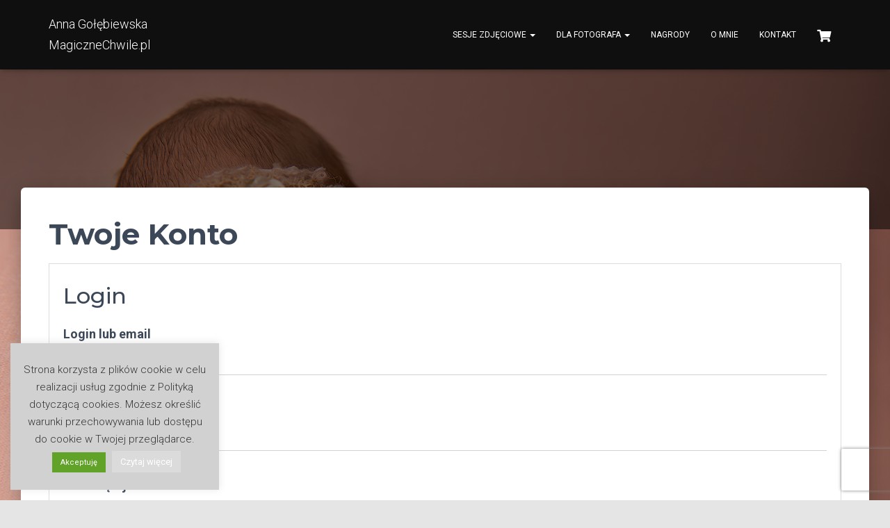

--- FILE ---
content_type: text/html; charset=UTF-8
request_url: https://www.magicznechwile.pl/tutoriale-twoje-konto/
body_size: 22560
content:
<!DOCTYPE html>
<html lang="pl-PL">

<head>
	<meta charset='UTF-8'>
	<meta name="viewport" content="width=device-width, initial-scale=1">
	<link rel="profile" href="https://gmpg.org/xfn/11">
		<meta name='robots' content='index, follow, max-image-preview:large, max-snippet:-1, max-video-preview:-1' />
	<style>img:is([sizes="auto" i], [sizes^="auto," i]) { contain-intrinsic-size: 3000px 1500px }</style>
	
	<!-- This site is optimized with the Yoast SEO plugin v26.4 - https://yoast.com/wordpress/plugins/seo/ -->
	<title>Twoje Konto &rarr; Panel - Anna Gołębiewska MagiczneChwile.pl</title>
	<meta name="description" content="Fotografia dziecięca Warszawa - noworodkowa, ciążowa i ślubna" />
	<link rel="canonical" href="https://www.magicznechwile.pl/tutoriale-twoje-konto/" />
	<meta property="og:locale" content="pl_PL" />
	<meta property="og:type" content="article" />
	<meta property="og:title" content="Twoje Konto - Anna Gołębiewska MagiczneChwile.pl" />
	<meta property="og:description" content="Fotografia dziecięca Warszawa - noworodkowa, ciążowa i ślubna" />
	<meta property="og:url" content="https://www.magicznechwile.pl/tutoriale-twoje-konto/" />
	<meta property="og:site_name" content="Anna Gołębiewska MagiczneChwile.pl" />
	<meta property="article:publisher" content="https://www.facebook.com/MagiczneChwilePL" />
	<meta property="article:modified_time" content="2021-05-01T09:19:47+00:00" />
	<meta name="twitter:card" content="summary_large_image" />
	<script type="application/ld+json" class="yoast-schema-graph">{"@context":"https://schema.org","@graph":[{"@type":"WebPage","@id":"https://www.magicznechwile.pl/tutoriale-twoje-konto/","url":"https://www.magicznechwile.pl/tutoriale-twoje-konto/","name":"Twoje Konto - Anna Gołębiewska MagiczneChwile.pl","isPartOf":{"@id":"https://www.magicznechwile.pl/#website"},"datePublished":"2020-04-20T12:12:56+00:00","dateModified":"2021-05-01T09:19:47+00:00","description":"Fotografia dziecięca Warszawa - noworodkowa, ciążowa i ślubna","breadcrumb":{"@id":"https://www.magicznechwile.pl/tutoriale-twoje-konto/#breadcrumb"},"inLanguage":"pl-PL","potentialAction":[{"@type":"ReadAction","target":["https://www.magicznechwile.pl/tutoriale-twoje-konto/"]}]},{"@type":"BreadcrumbList","@id":"https://www.magicznechwile.pl/tutoriale-twoje-konto/#breadcrumb","itemListElement":[{"@type":"ListItem","position":1,"name":"Strona główna","item":"https://www.magicznechwile.pl/"},{"@type":"ListItem","position":2,"name":"Twoje Konto"}]},{"@type":"WebSite","@id":"https://www.magicznechwile.pl/#website","url":"https://www.magicznechwile.pl/","name":"MagiczneChwile.pl Anna Gołębiewska","description":"","publisher":{"@id":"https://www.magicznechwile.pl/#organization"},"potentialAction":[{"@type":"SearchAction","target":{"@type":"EntryPoint","urlTemplate":"https://www.magicznechwile.pl/?s={search_term_string}"},"query-input":{"@type":"PropertyValueSpecification","valueRequired":true,"valueName":"search_term_string"}}],"inLanguage":"pl-PL"},{"@type":"Organization","@id":"https://www.magicznechwile.pl/#organization","name":"MagiczneChwile.pl Anna Gołębiewska","url":"https://www.magicznechwile.pl/","logo":{"@type":"ImageObject","inLanguage":"pl-PL","@id":"https://www.magicznechwile.pl/#/schema/logo/image/","url":"https://www.magicznechwile.pl/wp-content/uploads/2020/04/logo_mail.png","contentUrl":"https://www.magicznechwile.pl/wp-content/uploads/2020/04/logo_mail.png","width":600,"height":334,"caption":"MagiczneChwile.pl Anna Gołębiewska"},"image":{"@id":"https://www.magicznechwile.pl/#/schema/logo/image/"},"sameAs":["https://www.facebook.com/MagiczneChwilePL"]}]}</script>
	<!-- / Yoast SEO plugin. -->


<link rel='dns-prefetch' href='//fonts.googleapis.com' />
<link rel="alternate" type="application/rss+xml" title="Anna Gołębiewska MagiczneChwile.pl &raquo; Kanał z wpisami" href="https://www.magicznechwile.pl/feed/" />
<link rel="alternate" type="application/rss+xml" title="Anna Gołębiewska MagiczneChwile.pl &raquo; Kanał z komentarzami" href="https://www.magicznechwile.pl/comments/feed/" />
<script type="48296414764198ed3a433b4e-text/javascript">
/* <![CDATA[ */
window._wpemojiSettings = {"baseUrl":"https:\/\/s.w.org\/images\/core\/emoji\/16.0.1\/72x72\/","ext":".png","svgUrl":"https:\/\/s.w.org\/images\/core\/emoji\/16.0.1\/svg\/","svgExt":".svg","source":{"concatemoji":"https:\/\/www.magicznechwile.pl\/wp-includes\/js\/wp-emoji-release.min.js?ver=6.8.3"}};
/*! This file is auto-generated */
!function(s,n){var o,i,e;function c(e){try{var t={supportTests:e,timestamp:(new Date).valueOf()};sessionStorage.setItem(o,JSON.stringify(t))}catch(e){}}function p(e,t,n){e.clearRect(0,0,e.canvas.width,e.canvas.height),e.fillText(t,0,0);var t=new Uint32Array(e.getImageData(0,0,e.canvas.width,e.canvas.height).data),a=(e.clearRect(0,0,e.canvas.width,e.canvas.height),e.fillText(n,0,0),new Uint32Array(e.getImageData(0,0,e.canvas.width,e.canvas.height).data));return t.every(function(e,t){return e===a[t]})}function u(e,t){e.clearRect(0,0,e.canvas.width,e.canvas.height),e.fillText(t,0,0);for(var n=e.getImageData(16,16,1,1),a=0;a<n.data.length;a++)if(0!==n.data[a])return!1;return!0}function f(e,t,n,a){switch(t){case"flag":return n(e,"\ud83c\udff3\ufe0f\u200d\u26a7\ufe0f","\ud83c\udff3\ufe0f\u200b\u26a7\ufe0f")?!1:!n(e,"\ud83c\udde8\ud83c\uddf6","\ud83c\udde8\u200b\ud83c\uddf6")&&!n(e,"\ud83c\udff4\udb40\udc67\udb40\udc62\udb40\udc65\udb40\udc6e\udb40\udc67\udb40\udc7f","\ud83c\udff4\u200b\udb40\udc67\u200b\udb40\udc62\u200b\udb40\udc65\u200b\udb40\udc6e\u200b\udb40\udc67\u200b\udb40\udc7f");case"emoji":return!a(e,"\ud83e\udedf")}return!1}function g(e,t,n,a){var r="undefined"!=typeof WorkerGlobalScope&&self instanceof WorkerGlobalScope?new OffscreenCanvas(300,150):s.createElement("canvas"),o=r.getContext("2d",{willReadFrequently:!0}),i=(o.textBaseline="top",o.font="600 32px Arial",{});return e.forEach(function(e){i[e]=t(o,e,n,a)}),i}function t(e){var t=s.createElement("script");t.src=e,t.defer=!0,s.head.appendChild(t)}"undefined"!=typeof Promise&&(o="wpEmojiSettingsSupports",i=["flag","emoji"],n.supports={everything:!0,everythingExceptFlag:!0},e=new Promise(function(e){s.addEventListener("DOMContentLoaded",e,{once:!0})}),new Promise(function(t){var n=function(){try{var e=JSON.parse(sessionStorage.getItem(o));if("object"==typeof e&&"number"==typeof e.timestamp&&(new Date).valueOf()<e.timestamp+604800&&"object"==typeof e.supportTests)return e.supportTests}catch(e){}return null}();if(!n){if("undefined"!=typeof Worker&&"undefined"!=typeof OffscreenCanvas&&"undefined"!=typeof URL&&URL.createObjectURL&&"undefined"!=typeof Blob)try{var e="postMessage("+g.toString()+"("+[JSON.stringify(i),f.toString(),p.toString(),u.toString()].join(",")+"));",a=new Blob([e],{type:"text/javascript"}),r=new Worker(URL.createObjectURL(a),{name:"wpTestEmojiSupports"});return void(r.onmessage=function(e){c(n=e.data),r.terminate(),t(n)})}catch(e){}c(n=g(i,f,p,u))}t(n)}).then(function(e){for(var t in e)n.supports[t]=e[t],n.supports.everything=n.supports.everything&&n.supports[t],"flag"!==t&&(n.supports.everythingExceptFlag=n.supports.everythingExceptFlag&&n.supports[t]);n.supports.everythingExceptFlag=n.supports.everythingExceptFlag&&!n.supports.flag,n.DOMReady=!1,n.readyCallback=function(){n.DOMReady=!0}}).then(function(){return e}).then(function(){var e;n.supports.everything||(n.readyCallback(),(e=n.source||{}).concatemoji?t(e.concatemoji):e.wpemoji&&e.twemoji&&(t(e.twemoji),t(e.wpemoji)))}))}((window,document),window._wpemojiSettings);
/* ]]> */
</script>
<style id='wp-emoji-styles-inline-css' type='text/css'>

	img.wp-smiley, img.emoji {
		display: inline !important;
		border: none !important;
		box-shadow: none !important;
		height: 1em !important;
		width: 1em !important;
		margin: 0 0.07em !important;
		vertical-align: -0.1em !important;
		background: none !important;
		padding: 0 !important;
	}
</style>
<link rel='stylesheet' id='wp-block-library-css' href='https://www.magicznechwile.pl/wp-includes/css/dist/block-library/style.min.css?ver=6.8.3' type='text/css' media='all' />
<style id='classic-theme-styles-inline-css' type='text/css'>
/*! This file is auto-generated */
.wp-block-button__link{color:#fff;background-color:#32373c;border-radius:9999px;box-shadow:none;text-decoration:none;padding:calc(.667em + 2px) calc(1.333em + 2px);font-size:1.125em}.wp-block-file__button{background:#32373c;color:#fff;text-decoration:none}
</style>
<link rel='stylesheet' id='bplugins-plyrio-css' href='https://www.magicznechwile.pl/wp-content/plugins/html5-video-player/public/css/h5vp.css?ver=2.5.33' type='text/css' media='all' />
<link rel='stylesheet' id='html5-player-video-style-css' href='https://www.magicznechwile.pl/wp-content/plugins/html5-video-player/dist/frontend.css?ver=2.5.33' type='text/css' media='all' />
<style id='global-styles-inline-css' type='text/css'>
:root{--wp--preset--aspect-ratio--square: 1;--wp--preset--aspect-ratio--4-3: 4/3;--wp--preset--aspect-ratio--3-4: 3/4;--wp--preset--aspect-ratio--3-2: 3/2;--wp--preset--aspect-ratio--2-3: 2/3;--wp--preset--aspect-ratio--16-9: 16/9;--wp--preset--aspect-ratio--9-16: 9/16;--wp--preset--color--black: #000000;--wp--preset--color--cyan-bluish-gray: #abb8c3;--wp--preset--color--white: #ffffff;--wp--preset--color--pale-pink: #f78da7;--wp--preset--color--vivid-red: #cf2e2e;--wp--preset--color--luminous-vivid-orange: #ff6900;--wp--preset--color--luminous-vivid-amber: #fcb900;--wp--preset--color--light-green-cyan: #7bdcb5;--wp--preset--color--vivid-green-cyan: #00d084;--wp--preset--color--pale-cyan-blue: #8ed1fc;--wp--preset--color--vivid-cyan-blue: #0693e3;--wp--preset--color--vivid-purple: #9b51e0;--wp--preset--color--accent: #a756ad;--wp--preset--color--secondary: #2d3359;--wp--preset--color--background-color: #E5E5E5;--wp--preset--color--header-gradient: #ffffff;--wp--preset--color--body-color: #0f0f0f;--wp--preset--color--header-overlay-color: rgba(0,0,0,0.5);--wp--preset--color--header-text-color: #fffffe;--wp--preset--color--navbar-background: #0f0f0f;--wp--preset--color--navbar-text-color: #ffffff;--wp--preset--color--navbar-text-color-hover: ;--wp--preset--color--navbar-transparent-text-color: #fffffc;--wp--preset--gradient--vivid-cyan-blue-to-vivid-purple: linear-gradient(135deg,rgba(6,147,227,1) 0%,rgb(155,81,224) 100%);--wp--preset--gradient--light-green-cyan-to-vivid-green-cyan: linear-gradient(135deg,rgb(122,220,180) 0%,rgb(0,208,130) 100%);--wp--preset--gradient--luminous-vivid-amber-to-luminous-vivid-orange: linear-gradient(135deg,rgba(252,185,0,1) 0%,rgba(255,105,0,1) 100%);--wp--preset--gradient--luminous-vivid-orange-to-vivid-red: linear-gradient(135deg,rgba(255,105,0,1) 0%,rgb(207,46,46) 100%);--wp--preset--gradient--very-light-gray-to-cyan-bluish-gray: linear-gradient(135deg,rgb(238,238,238) 0%,rgb(169,184,195) 100%);--wp--preset--gradient--cool-to-warm-spectrum: linear-gradient(135deg,rgb(74,234,220) 0%,rgb(151,120,209) 20%,rgb(207,42,186) 40%,rgb(238,44,130) 60%,rgb(251,105,98) 80%,rgb(254,248,76) 100%);--wp--preset--gradient--blush-light-purple: linear-gradient(135deg,rgb(255,206,236) 0%,rgb(152,150,240) 100%);--wp--preset--gradient--blush-bordeaux: linear-gradient(135deg,rgb(254,205,165) 0%,rgb(254,45,45) 50%,rgb(107,0,62) 100%);--wp--preset--gradient--luminous-dusk: linear-gradient(135deg,rgb(255,203,112) 0%,rgb(199,81,192) 50%,rgb(65,88,208) 100%);--wp--preset--gradient--pale-ocean: linear-gradient(135deg,rgb(255,245,203) 0%,rgb(182,227,212) 50%,rgb(51,167,181) 100%);--wp--preset--gradient--electric-grass: linear-gradient(135deg,rgb(202,248,128) 0%,rgb(113,206,126) 100%);--wp--preset--gradient--midnight: linear-gradient(135deg,rgb(2,3,129) 0%,rgb(40,116,252) 100%);--wp--preset--font-size--small: 13px;--wp--preset--font-size--medium: 20px;--wp--preset--font-size--large: 36px;--wp--preset--font-size--x-large: 42px;--wp--preset--font-family--inter: "Inter", sans-serif;--wp--preset--font-family--cardo: Cardo;--wp--preset--spacing--20: 0.44rem;--wp--preset--spacing--30: 0.67rem;--wp--preset--spacing--40: 1rem;--wp--preset--spacing--50: 1.5rem;--wp--preset--spacing--60: 2.25rem;--wp--preset--spacing--70: 3.38rem;--wp--preset--spacing--80: 5.06rem;--wp--preset--shadow--natural: 6px 6px 9px rgba(0, 0, 0, 0.2);--wp--preset--shadow--deep: 12px 12px 50px rgba(0, 0, 0, 0.4);--wp--preset--shadow--sharp: 6px 6px 0px rgba(0, 0, 0, 0.2);--wp--preset--shadow--outlined: 6px 6px 0px -3px rgba(255, 255, 255, 1), 6px 6px rgba(0, 0, 0, 1);--wp--preset--shadow--crisp: 6px 6px 0px rgba(0, 0, 0, 1);}:where(.is-layout-flex){gap: 0.5em;}:where(.is-layout-grid){gap: 0.5em;}body .is-layout-flex{display: flex;}.is-layout-flex{flex-wrap: wrap;align-items: center;}.is-layout-flex > :is(*, div){margin: 0;}body .is-layout-grid{display: grid;}.is-layout-grid > :is(*, div){margin: 0;}:where(.wp-block-columns.is-layout-flex){gap: 2em;}:where(.wp-block-columns.is-layout-grid){gap: 2em;}:where(.wp-block-post-template.is-layout-flex){gap: 1.25em;}:where(.wp-block-post-template.is-layout-grid){gap: 1.25em;}.has-black-color{color: var(--wp--preset--color--black) !important;}.has-cyan-bluish-gray-color{color: var(--wp--preset--color--cyan-bluish-gray) !important;}.has-white-color{color: var(--wp--preset--color--white) !important;}.has-pale-pink-color{color: var(--wp--preset--color--pale-pink) !important;}.has-vivid-red-color{color: var(--wp--preset--color--vivid-red) !important;}.has-luminous-vivid-orange-color{color: var(--wp--preset--color--luminous-vivid-orange) !important;}.has-luminous-vivid-amber-color{color: var(--wp--preset--color--luminous-vivid-amber) !important;}.has-light-green-cyan-color{color: var(--wp--preset--color--light-green-cyan) !important;}.has-vivid-green-cyan-color{color: var(--wp--preset--color--vivid-green-cyan) !important;}.has-pale-cyan-blue-color{color: var(--wp--preset--color--pale-cyan-blue) !important;}.has-vivid-cyan-blue-color{color: var(--wp--preset--color--vivid-cyan-blue) !important;}.has-vivid-purple-color{color: var(--wp--preset--color--vivid-purple) !important;}.has-black-background-color{background-color: var(--wp--preset--color--black) !important;}.has-cyan-bluish-gray-background-color{background-color: var(--wp--preset--color--cyan-bluish-gray) !important;}.has-white-background-color{background-color: var(--wp--preset--color--white) !important;}.has-pale-pink-background-color{background-color: var(--wp--preset--color--pale-pink) !important;}.has-vivid-red-background-color{background-color: var(--wp--preset--color--vivid-red) !important;}.has-luminous-vivid-orange-background-color{background-color: var(--wp--preset--color--luminous-vivid-orange) !important;}.has-luminous-vivid-amber-background-color{background-color: var(--wp--preset--color--luminous-vivid-amber) !important;}.has-light-green-cyan-background-color{background-color: var(--wp--preset--color--light-green-cyan) !important;}.has-vivid-green-cyan-background-color{background-color: var(--wp--preset--color--vivid-green-cyan) !important;}.has-pale-cyan-blue-background-color{background-color: var(--wp--preset--color--pale-cyan-blue) !important;}.has-vivid-cyan-blue-background-color{background-color: var(--wp--preset--color--vivid-cyan-blue) !important;}.has-vivid-purple-background-color{background-color: var(--wp--preset--color--vivid-purple) !important;}.has-black-border-color{border-color: var(--wp--preset--color--black) !important;}.has-cyan-bluish-gray-border-color{border-color: var(--wp--preset--color--cyan-bluish-gray) !important;}.has-white-border-color{border-color: var(--wp--preset--color--white) !important;}.has-pale-pink-border-color{border-color: var(--wp--preset--color--pale-pink) !important;}.has-vivid-red-border-color{border-color: var(--wp--preset--color--vivid-red) !important;}.has-luminous-vivid-orange-border-color{border-color: var(--wp--preset--color--luminous-vivid-orange) !important;}.has-luminous-vivid-amber-border-color{border-color: var(--wp--preset--color--luminous-vivid-amber) !important;}.has-light-green-cyan-border-color{border-color: var(--wp--preset--color--light-green-cyan) !important;}.has-vivid-green-cyan-border-color{border-color: var(--wp--preset--color--vivid-green-cyan) !important;}.has-pale-cyan-blue-border-color{border-color: var(--wp--preset--color--pale-cyan-blue) !important;}.has-vivid-cyan-blue-border-color{border-color: var(--wp--preset--color--vivid-cyan-blue) !important;}.has-vivid-purple-border-color{border-color: var(--wp--preset--color--vivid-purple) !important;}.has-vivid-cyan-blue-to-vivid-purple-gradient-background{background: var(--wp--preset--gradient--vivid-cyan-blue-to-vivid-purple) !important;}.has-light-green-cyan-to-vivid-green-cyan-gradient-background{background: var(--wp--preset--gradient--light-green-cyan-to-vivid-green-cyan) !important;}.has-luminous-vivid-amber-to-luminous-vivid-orange-gradient-background{background: var(--wp--preset--gradient--luminous-vivid-amber-to-luminous-vivid-orange) !important;}.has-luminous-vivid-orange-to-vivid-red-gradient-background{background: var(--wp--preset--gradient--luminous-vivid-orange-to-vivid-red) !important;}.has-very-light-gray-to-cyan-bluish-gray-gradient-background{background: var(--wp--preset--gradient--very-light-gray-to-cyan-bluish-gray) !important;}.has-cool-to-warm-spectrum-gradient-background{background: var(--wp--preset--gradient--cool-to-warm-spectrum) !important;}.has-blush-light-purple-gradient-background{background: var(--wp--preset--gradient--blush-light-purple) !important;}.has-blush-bordeaux-gradient-background{background: var(--wp--preset--gradient--blush-bordeaux) !important;}.has-luminous-dusk-gradient-background{background: var(--wp--preset--gradient--luminous-dusk) !important;}.has-pale-ocean-gradient-background{background: var(--wp--preset--gradient--pale-ocean) !important;}.has-electric-grass-gradient-background{background: var(--wp--preset--gradient--electric-grass) !important;}.has-midnight-gradient-background{background: var(--wp--preset--gradient--midnight) !important;}.has-small-font-size{font-size: var(--wp--preset--font-size--small) !important;}.has-medium-font-size{font-size: var(--wp--preset--font-size--medium) !important;}.has-large-font-size{font-size: var(--wp--preset--font-size--large) !important;}.has-x-large-font-size{font-size: var(--wp--preset--font-size--x-large) !important;}
:where(.wp-block-post-template.is-layout-flex){gap: 1.25em;}:where(.wp-block-post-template.is-layout-grid){gap: 1.25em;}
:where(.wp-block-columns.is-layout-flex){gap: 2em;}:where(.wp-block-columns.is-layout-grid){gap: 2em;}
:root :where(.wp-block-pullquote){font-size: 1.5em;line-height: 1.6;}
</style>
<link rel='stylesheet' id='contact-form-7-css' href='https://www.magicznechwile.pl/wp-content/plugins/contact-form-7/includes/css/styles.css?ver=6.1.3' type='text/css' media='all' />
<link rel='stylesheet' id='cookie-law-info-css' href='https://www.magicznechwile.pl/wp-content/plugins/cookie-law-info/legacy/public/css/cookie-law-info-public.css?ver=3.3.6' type='text/css' media='all' />
<link rel='stylesheet' id='cookie-law-info-gdpr-css' href='https://www.magicznechwile.pl/wp-content/plugins/cookie-law-info/legacy/public/css/cookie-law-info-gdpr.css?ver=3.3.6' type='text/css' media='all' />
<link rel='stylesheet' id='woocommerce-layout-css' href='https://www.magicznechwile.pl/wp-content/plugins/woocommerce/assets/css/woocommerce-layout.css?ver=9.4.2' type='text/css' media='all' />
<link rel='stylesheet' id='woocommerce-smallscreen-css' href='https://www.magicznechwile.pl/wp-content/plugins/woocommerce/assets/css/woocommerce-smallscreen.css?ver=9.4.2' type='text/css' media='only screen and (max-width: 768px)' />
<link rel='stylesheet' id='woocommerce-general-css' href='https://www.magicznechwile.pl/wp-content/plugins/woocommerce/assets/css/woocommerce.css?ver=9.4.2' type='text/css' media='all' />
<style id='woocommerce-inline-inline-css' type='text/css'>
.woocommerce form .form-row .required { visibility: visible; }
</style>
<link rel='stylesheet' id='bootstrap-css' href='https://www.magicznechwile.pl/wp-content/themes/hestia-pro/assets/bootstrap/css/bootstrap.min.css?ver=1.0.2' type='text/css' media='all' />
<link rel='stylesheet' id='hestia-font-sizes-css' href='https://www.magicznechwile.pl/wp-content/themes/hestia-pro/assets/css/font-sizes.min.css?ver=3.0.16' type='text/css' media='all' />
<link rel='stylesheet' id='hestia_style-css' href='https://www.magicznechwile.pl/wp-content/themes/hestia-pro/style.min.css?ver=3.0.16' type='text/css' media='all' />
<style id='hestia_style-inline-css' type='text/css'>
.hestia-top-bar, .hestia-top-bar .widget.widget_shopping_cart .cart_list {
			background-color: #363537
		}
		.hestia-top-bar .widget .label-floating input[type=search]:-webkit-autofill {
			-webkit-box-shadow: inset 0 0 0px 9999px #363537
		}.hestia-top-bar, .hestia-top-bar .widget .label-floating input[type=search], .hestia-top-bar .widget.widget_search form.form-group:before, .hestia-top-bar .widget.widget_product_search form.form-group:before, .hestia-top-bar .widget.widget_shopping_cart:before {
			color: #ffffff
		} 
		.hestia-top-bar .widget .label-floating input[type=search]{
			-webkit-text-fill-color:#ffffff !important 
		}
		.hestia-top-bar div.widget.widget_shopping_cart:before, .hestia-top-bar .widget.widget_product_search form.form-group:before, .hestia-top-bar .widget.widget_search form.form-group:before{
			background-color: #ffffff
		}.hestia-top-bar a, .hestia-top-bar .top-bar-nav li a {
			color: #ffffff
		}
		.hestia-top-bar ul li a[href*="mailto:"]:before, .hestia-top-bar ul li a[href*="tel:"]:before{
			background-color: #ffffff
		}
		.hestia-top-bar a:hover, .hestia-top-bar .top-bar-nav li a:hover {
			color: #eeeeee
		}
		.hestia-top-bar ul li:hover a[href*="mailto:"]:before, .hestia-top-bar ul li:hover a[href*="tel:"]:before{
			background-color: #eeeeee
		}
		
h1, h2, h3, h4, h5, h6, .hestia-title, .hestia-title.title-in-content, p.meta-in-content , .info-title, .card-title,
		.page-header.header-small .hestia-title, .page-header.header-small .title, .widget h5, .hestia-title,
		.title, .footer-brand, .footer-big h4, .footer-big h5, .media .media-heading,
		.carousel h1.hestia-title, .carousel h2.title,
		.carousel span.sub-title, .hestia-about h1, .hestia-about h2, .hestia-about h3, .hestia-about h4, .hestia-about h5 {
			font-family: Montserrat;
		}.woocommerce.single-product h1.product_title, .woocommerce section.related.products h2, .woocommerce section.exclusive-products h2, .woocommerce span.comment-reply-title, .woocommerce ul.products[class*="columns-"] li.product-category h2 {
				font-family: Montserrat;
			}
@media (min-width: 769px){
			.page-header.header-small .hestia-title,
			.page-header.header-small .title,
			h1.hestia-title.title-in-content,
			.main article.section .has-title-font-size {
				font-size: 42px;
			}}

		a,
		.navbar .dropdown-menu li:hover > a,
		.navbar .dropdown-menu li:focus > a,
		.navbar .dropdown-menu li:active > a,
		.navbar .navbar-nav > li .dropdown-menu li:hover > a,
		body:not(.home) .navbar-default .navbar-nav > .active:not(.btn) > a,
		body:not(.home) .navbar-default .navbar-nav > .active:not(.btn) > a:hover,
		body:not(.home) .navbar-default .navbar-nav > .active:not(.btn) > a:focus,
		a:hover,
		.card-blog a.moretag:hover,
		.card-blog a.more-link:hover,
		.widget a:hover,
		.has-text-color.has-accent-color,
		p.has-text-color a {
		    color:#a756ad;
		}
		
		.svg-text-color{
			fill:#a756ad;
		}
		
		.pagination span.current, .pagination span.current:focus, .pagination span.current:hover {
			border-color:#a756ad
		}
		
		button,
		button:hover,
		.woocommerce .track_order button[type="submit"],
		.woocommerce .track_order button[type="submit"]:hover,
		div.wpforms-container .wpforms-form button[type=submit].wpforms-submit,
		div.wpforms-container .wpforms-form button[type=submit].wpforms-submit:hover,
		input[type="button"],
		input[type="button"]:hover,
		input[type="submit"],
		input[type="submit"]:hover,
		input#searchsubmit,
		.pagination span.current,
		.pagination span.current:focus,
		.pagination span.current:hover,
		.btn.btn-primary,
		.btn.btn-primary:link,
		.btn.btn-primary:hover,
		.btn.btn-primary:focus,
		.btn.btn-primary:active,
		.btn.btn-primary.active,
		.btn.btn-primary.active:focus,
		.btn.btn-primary.active:hover,
		.btn.btn-primary:active:hover,
		.btn.btn-primary:active:focus,
		.btn.btn-primary:active:hover,
		.hestia-sidebar-open.btn.btn-rose,
		.hestia-sidebar-close.btn.btn-rose,
		.hestia-sidebar-open.btn.btn-rose:hover,
		.hestia-sidebar-close.btn.btn-rose:hover,
		.hestia-sidebar-open.btn.btn-rose:focus,
		.hestia-sidebar-close.btn.btn-rose:focus,
		.label.label-primary,
		.hestia-work .portfolio-item:nth-child(6n+1) .label,
		.nav-cart .nav-cart-content .widget .buttons .button,
		.has-accent-background-color[class*="has-background"] {
		    background-color: #a756ad;
		}
		
		@media (max-width: 768px) {
	
			.navbar-default .navbar-nav>li>a:hover,
			.navbar-default .navbar-nav>li>a:focus,
			.navbar .navbar-nav .dropdown .dropdown-menu li a:hover,
			.navbar .navbar-nav .dropdown .dropdown-menu li a:focus,
			.navbar button.navbar-toggle:hover,
			.navbar .navbar-nav li:hover > a i {
			    color: #a756ad;
			}
		}
		
		body:not(.woocommerce-page) button:not([class^="fl-"]):not(.hestia-scroll-to-top):not(.navbar-toggle):not(.close),
		body:not(.woocommerce-page) .button:not([class^="fl-"]):not(hestia-scroll-to-top):not(.navbar-toggle):not(.add_to_cart_button):not(.product_type_grouped):not(.product_type_external),
		div.wpforms-container .wpforms-form button[type=submit].wpforms-submit,
		input[type="submit"],
		input[type="button"],
		.btn.btn-primary,
		.widget_product_search button[type="submit"],
		.hestia-sidebar-open.btn.btn-rose,
		.hestia-sidebar-close.btn.btn-rose,
		.everest-forms button[type=submit].everest-forms-submit-button {
		    -webkit-box-shadow: 0 2px 2px 0 rgba(167,86,173,0.14),0 3px 1px -2px rgba(167,86,173,0.2),0 1px 5px 0 rgba(167,86,173,0.12);
		    box-shadow: 0 2px 2px 0 rgba(167,86,173,0.14),0 3px 1px -2px rgba(167,86,173,0.2),0 1px 5px 0 rgba(167,86,173,0.12);
		}
		
		.card .header-primary, .card .content-primary,
		.everest-forms button[type=submit].everest-forms-submit-button {
		    background: #a756ad;
		}
		
		body:not(.woocommerce-page) .button:not([class^="fl-"]):not(.hestia-scroll-to-top):not(.navbar-toggle):not(.add_to_cart_button):hover,
		body:not(.woocommerce-page) button:not([class^="fl-"]):not(.hestia-scroll-to-top):not(.navbar-toggle):not(.close):hover,
		div.wpforms-container .wpforms-form button[type=submit].wpforms-submit:hover,
		input[type="submit"]:hover,
		input[type="button"]:hover,
		input#searchsubmit:hover,
		.widget_product_search button[type="submit"]:hover,
		.pagination span.current,
		.btn.btn-primary:hover,
		.btn.btn-primary:focus,
		.btn.btn-primary:active,
		.btn.btn-primary.active,
		.btn.btn-primary:active:focus,
		.btn.btn-primary:active:hover,
		.hestia-sidebar-open.btn.btn-rose:hover,
		.hestia-sidebar-close.btn.btn-rose:hover,
		.pagination span.current:hover,
		.everest-forms button[type=submit].everest-forms-submit-button:hover,
 		.everest-forms button[type=submit].everest-forms-submit-button:focus,
 		.everest-forms button[type=submit].everest-forms-submit-button:active {
			-webkit-box-shadow: 0 14px 26px -12px rgba(167,86,173,0.42),0 4px 23px 0 rgba(0,0,0,0.12),0 8px 10px -5px rgba(167,86,173,0.2);
		    box-shadow: 0 14px 26px -12px rgba(167,86,173,0.42),0 4px 23px 0 rgba(0,0,0,0.12),0 8px 10px -5px rgba(167,86,173,0.2);
			color: #fff;
		}
		
		.form-group.is-focused .form-control {
			background-image: -webkit-gradient(linear,left top, left bottom,from(#a756ad),to(#a756ad)),-webkit-gradient(linear,left top, left bottom,from(#d2d2d2),to(#d2d2d2));
			background-image: -webkit-linear-gradient(linear,left top, left bottom,from(#a756ad),to(#a756ad)),-webkit-linear-gradient(linear,left top, left bottom,from(#d2d2d2),to(#d2d2d2));
			background-image: linear-gradient(linear,left top, left bottom,from(#a756ad),to(#a756ad)),linear-gradient(linear,left top, left bottom,from(#d2d2d2),to(#d2d2d2));
		}
		
		.navbar:not(.navbar-transparent) li:not(.btn):hover > a,
		.navbar li.on-section:not(.btn) > a,
		.navbar.full-screen-menu.navbar-transparent li:not(.btn):hover > a,
		.navbar.full-screen-menu .navbar-toggle:hover,
		.navbar:not(.navbar-transparent) .nav-cart:hover,
		.navbar:not(.navbar-transparent) .hestia-toggle-search:hover {
				color:#a756ad
		}
		
			.header-filter-gradient {
				background: linear-gradient(45deg, rgba(255,255,255,1) 0%, rgb(255,255,234) 100%);
			}
			.has-text-color.has-header-gradient-color { color: #ffffff; }
			.has-header-gradient-background-color[class*="has-background"] { background-color: #ffffff; }
			
		.has-text-color.has-background-color-color { color: #E5E5E5; }
		.has-background-color-background-color[class*="has-background"] { background-color: #E5E5E5; }
		

			.title, .title a, 
			.card-title, 
			.card-title a,
			.card-title a:hover,
			.info-title,
			.info-title a,
			.footer-brand, 
			.footer-brand a,
			.media .media-heading, 
			.media .media-heading a,
			.hestia-info .info-title, 
			.card-blog a.moretag,
			.card-blog a.more-link,
			.card .author a,
			.hestia-about:not(.section-image) h1, .hestia-about:not(.section-image) h2, .hestia-about:not(.section-image) h3, .hestia-about:not(.section-image) h4, .hestia-about:not(.section-image) h5,
			aside .widget h5,
			aside .widget a,
			.woocommerce ul.products[class*="columns-"] li.product-category h2,
			.woocommerce #reviews #comments ol.commentlist li .comment-text p.meta .woocommerce-review__author,
			.has-text-color.has-secondary-color {
				color: #2d3359;
			}
			.has-secondary-background-color[class*="has-background"] {
				background-color: #2d3359
			}
		.description, .card-description, .footer-big, .hestia-features .hestia-info p, .text-gray,
		.hestia-about:not(.section-image) p, .hestia-about:not(.section-image) h6,
		.has-text-color.has-body-color-color {
			color: #0f0f0f;
		}
		.has-body-color-background-color[class*="has-background"] {
			background-color: #0f0f0f
		} 
		.header-filter:before,
		.has-header-overlay-color-background-color[class*="has-background"] {
			background-color: rgba(0,0,0,0.5);
		}
		.has-text-color.has-header-overlay-color-color {
			color: rgba(0,0,0,0.5);
		} 
		.page-header, .page-header .hestia-title, .page-header .sub-title,
		.has-text-color.has-header-text-color-color {
			color: #fff;
		}
		.has-header-text-color-background-color[class*="has-background"] {
			background-color: #fff;
		}
			@media( max-width: 768px ) {
				/* On mobile background-color */
				.header > .navbar,
				.navbar.navbar-fixed-top .navbar-collapse {
					background-color: #0f0f0f;
				}
			}
			.navbar:not(.navbar-transparent),
			.navbar .dropdown-menu,
			.nav-cart .nav-cart-content .widget,
			.has-navbar-background-background-color[class*="has-background"] {
				background-color: #0f0f0f;
			}
			
			@media ( min-width: 769px ) {
				.navbar.full-screen-menu .nav.navbar-nav { background-color: rgba(15,15,15,0.9) }
			}
			.has-navbar-background-color[class*="has-background"] {
				color: #0f0f0f;
			}
		@media( min-width: 769px ) {
			.navbar.navbar-transparent .navbar-brand,
			.navbar.navbar-transparent .navbar-nav > li:not(.btn) > a,
			.navbar.navbar-transparent .navbar-nav > .active > a,
			.navbar.navbar-transparent.full-screen-menu .navbar-toggle,
			.navbar.navbar-transparent:not(.full-screen-menu) .nav-cart-icon, 
			.navbar.navbar-transparent.full-screen-menu li.responsive-nav-cart > a.nav-cart-icon,
			.navbar.navbar-transparent .hestia-toggle-search,
			.navbar.navbar-transparent .header-widgets-wrapper ul li a[href*="mailto:"],
			.navbar.navbar-transparent .header-widgets-wrapper ul li a[href*="tel:"]{
				color: #fff;
			}
		}
		.navbar.navbar-transparent .hestia-toggle-search svg{
			fill: #fff;
		}
		.has-text-color.has-navbar-transparent-text-color-color {
			color: #fff;
		}
		.has-navbar-transparent-text-color-background-color[class*="has-background"],
		.navbar.navbar-transparent .header-widgets-wrapper ul li a[href*="mailto:"]:before,
		.navbar.navbar-transparent .header-widgets-wrapper ul li a[href*="tel:"]:before{
			background-color: #fff;
		}
		@media( min-width: 769px ) {
			.menu-open .navbar.full-screen-menu.navbar-transparent .navbar-toggle,
			.navbar:not(.navbar-transparent) .navbar-brand,
			.navbar:not(.navbar-transparent) li:not(.btn) > a,
			.navbar.navbar-transparent.full-screen-menu li:not(.btn):not(.nav-cart) > a,
			.navbar.navbar-transparent .dropdown-menu li:not(.btn) > a,
			.hestia-mm-heading, .hestia-mm-description, 
			.navbar:not(.navbar-transparent) .navbar-nav > .active > a,
			.navbar:not(.navbar-transparent).full-screen-menu .navbar-toggle,
			.navbar .nav-cart-icon,  
			.navbar:not(.navbar-transparent) .hestia-toggle-search,
			.navbar.navbar-transparent .nav-cart .nav-cart-content .widget li a,
			.navbar .navbar-nav>li .dropdown-menu li.active>a {
				color: #ffffff;
			}
		}
		@media( max-width: 768px ) {
			.navbar.navbar-default .navbar-brand,
			.navbar.navbar-default .navbar-nav li:not(.btn).menu-item > a,
			.navbar.navbar-default .navbar-nav .menu-item.active > a,
			.navbar.navbar-default .navbar-toggle,
			.navbar.navbar-default .navbar-toggle,
			.navbar.navbar-default .responsive-nav-cart a,
			.navbar.navbar-default .nav-cart .nav-cart-content a,
			.navbar.navbar-default .hestia-toggle-search,
			.hestia-mm-heading, .hestia-mm-description {
				color: #ffffff;
			}
			
			.navbar .navbar-nav .dropdown:not(.btn) a .caret svg{
				fill: #ffffff;
			}
			
			
			.navbar .navbar-nav .dropdown:not(.btn) a .caret {
				border-color: #ffffff;
			}
		}
		.has-text-color.has-navbar-text-color-color {
			color: #ffffff;
		}
		.has-navbar-text-color-background-color[class*="has-background"] {
			background-color: #ffffff;
		}
		.navbar:not(.navbar-transparent) .header-widgets-wrapper ul li a[href*="mailto:"]:before,
		.navbar:not(.navbar-transparent) .header-widgets-wrapper ul li a[href*="tel:"]:before{
			background-color:#ffffff
		}
		.hestia-toggle-search svg{
			fill: #ffffff;
		}
		
		.form-group.is-focused .form-control,
		 div.wpforms-container .wpforms-form .form-group.is-focused .form-control,
		 .nf-form-cont input:not([type=button]):focus,
		 .nf-form-cont select:focus,
		 .nf-form-cont textarea:focus {
		 background-image: -webkit-gradient(linear,left top, left bottom,from(#a756ad),to(#a756ad)),-webkit-gradient(linear,left top, left bottom,from(#d2d2d2),to(#d2d2d2));
		 background-image: -webkit-linear-gradient(linear,left top, left bottom,from(#a756ad),to(#a756ad)),-webkit-linear-gradient(linear,left top, left bottom,from(#d2d2d2),to(#d2d2d2));
		 background-image: linear-gradient(linear,left top, left bottom,from(#a756ad),to(#a756ad)),linear-gradient(linear,left top, left bottom,from(#d2d2d2),to(#d2d2d2));
		 }
		
		 .navbar.navbar-transparent.full-screen-menu .navbar-collapse .navbar-nav > li:not(.btn) > a:hover {
		 color: #a756ad;
		 }
		 
		 .hestia-ajax-loading{
		 border-color: #a756ad;
		 }
.btn.btn-primary:not(.colored-button):not(.btn-left):not(.btn-right):not(.btn-just-icon):not(.menu-item), input[type="submit"]:not(.search-submit), body:not(.woocommerce-account) .woocommerce .button.woocommerce-Button, .woocommerce .product button.button, .woocommerce .product button.button.alt, .woocommerce .product #respond input#submit, .woocommerce-cart .blog-post .woocommerce .cart-collaterals .cart_totals .checkout-button, .woocommerce-checkout #payment #place_order, .woocommerce-account.woocommerce-page button.button, .woocommerce .track_order button[type="submit"], .nav-cart .nav-cart-content .widget .buttons .button, .woocommerce a.button.wc-backward, body.woocommerce .wccm-catalog-item a.button, body.woocommerce a.wccm-button.button, form.woocommerce-form-coupon button.button, div.wpforms-container .wpforms-form button[type=submit].wpforms-submit, div.woocommerce a.button.alt, div.woocommerce table.my_account_orders .button, .btn.colored-button, .btn.btn-left, .btn.btn-right, .btn:not(.colored-button):not(.btn-left):not(.btn-right):not(.btn-just-icon):not(.menu-item):not(.hestia-sidebar-open):not(.hestia-sidebar-close){ padding-top:15px;  padding-bottom:15px;  padding-left:33px;  padding-right:33px; }
.btn.btn-primary:not(.colored-button):not(.btn-left):not(.btn-right):not(.btn-just-icon):not(.menu-item), input[type="submit"]:not(.search-submit), body:not(.woocommerce-account) .woocommerce .button.woocommerce-Button, .woocommerce .product button.button, .woocommerce .product button.button.alt, .woocommerce .product #respond input#submit, .woocommerce-cart .blog-post .woocommerce .cart-collaterals .cart_totals .checkout-button, .woocommerce-checkout #payment #place_order, .woocommerce-account.woocommerce-page button.button, .woocommerce .track_order button[type="submit"], .nav-cart .nav-cart-content .widget .buttons .button, .woocommerce a.button.wc-backward, body.woocommerce .wccm-catalog-item a.button, body.woocommerce a.wccm-button.button, form.woocommerce-form-coupon button.button, div.wpforms-container .wpforms-form button[type=submit].wpforms-submit, div.woocommerce a.button.alt, div.woocommerce table.my_account_orders .button, input[type="submit"].search-submit, .hestia-view-cart-wrapper .added_to_cart.wc-forward, .woocommerce-product-search button, .woocommerce-cart .actions .button, #secondary div[id^=woocommerce_price_filter] .button, .woocommerce div[id^=woocommerce_widget_cart].widget .buttons .button, .searchform input[type=submit], .searchform button, .search-form:not(.media-toolbar-primary) input[type=submit], .search-form:not(.media-toolbar-primary) button, .woocommerce-product-search input[type=submit], .btn.colored-button, .btn.btn-left, .btn.btn-right, .btn:not(.colored-button):not(.btn-left):not(.btn-right):not(.btn-just-icon):not(.menu-item):not(.hestia-sidebar-open):not(.hestia-sidebar-close){border-radius:3px;}

		.btn:hover{
			background-color: #858585;
		}
		

		.nav-cart {
		  position: relative;
		  vertical-align: middle;
		  display: block;
		}
		.nav-cart .woocommerce-mini-cart {
		  max-height: 265px;
		  width: 400px;
		  overflow-y: scroll;
		  overflow-x: hidden;
		}
		.nav-cart .widget_shopping_cart_content {
		  overflow: hidden;
		}
		.nav-cart .nav-cart-icon {
		  position: relative;
		}
		.nav-cart .nav-cart-icon i,
		.nav-cart .nav-cart-icon span {
		  display: table-cell;
		}
		.nav-cart .nav-cart-icon span {
		  background: #fff;
		  border: 1px solid #ddd;
		  border-radius: 3px;
		  color: #555;
		  display: inline-block;
		  padding: 1px 3px;
		  position: absolute;
		  top: 24px;
		  left: 28px;
		}
		.nav-cart .nav-cart-content {
		  display: inline-block;
		  opacity: 0;
		  position: absolute;
		  right: 0;
		  top: 100%;
		  visibility: hidden;
		  transform: translateY(-10px);
		}
		.nav-cart .nav-cart-content .woocommerce-mini-cart__empty-message {
		  white-space: nowrap;
		  text-align: center;
		}
		.nav-cart .nav-cart-content .widget {
		  background: #fff;
		  border-radius: 0 0 6px 6px;
		  margin: 0;
		  padding: 15px;
		  max-width: 350px;
		  -webkit-box-shadow: 0 10px 20px -12px rgba(0, 0, 0, 0.42), 0 12px 20px 0 rgba(0, 0, 0, 0.12), 0 8px 10px -5px rgba(0, 0, 0, 0.2);
		  box-shadow: 0 10px 20px -12px rgba(0, 0, 0, 0.42), 0 12px 20px 0 rgba(0, 0, 0, 0.12), 0 8px 10px -5px rgba(0, 0, 0, 0.2);
		}
		.nav-cart .nav-cart-content .widget li {
		  width: 320px;
		  padding-top: 0;
		  padding-bottom: 25px;
		  padding-right: 0;
		  padding-left: 2em;
		}
		.nav-cart .nav-cart-content .widget li .variation {
		  padding-top: 5px;
		  padding-bottom: 0;
		  padding-right: 0;
		  padding-left: 70px;
		}
		.nav-cart .nav-cart-content .widget li img {
		  position: absolute;
		  left: 30px;
		  border-radius: 6px;
		  float: left;
		  width: 50px;
		  margin-left: 0;
		  margin-right: 15px;
		  -webkit-transition: all 300ms cubic-bezier(0.34, 1.61, 0.7, 1);
		  -moz-transition: all 300ms cubic-bezier(0.34, 1.61, 0.7, 1);
		  -o-transition: all 300ms cubic-bezier(0.34, 1.61, 0.7, 1);
		  -ms-transition: all 300ms cubic-bezier(0.34, 1.61, 0.7, 1);
		  transition: all 300ms cubic-bezier(0.34, 1.61, 0.7, 1);
		  -webkit-box-shadow: 0 2px 2px 0 rgba(0, 0, 0, 0.14), 0 3px 1px -2px rgba(0, 0, 0, 0.2), 0 1px 5px 0 rgba(0, 0, 0, 0.12);
		  -moz-box-shadow: 0 2px 2px 0 rgba(0, 0, 0, 0.14), 0 3px 1px -2px rgba(0, 0, 0, 0.2), 0 1px 5px 0 rgba(0, 0, 0, 0.12);
		  box-shadow: 0 2px 2px 0 rgba(0, 0, 0, 0.14), 0 3px 1px -2px rgba(0, 0, 0, 0.2), 0 1px 5px 0 rgba(0, 0, 0, 0.12);
		}
		.nav-cart .nav-cart-content .widget li:hover img {
		  transform: translateY(-3px);
		  -webkit-box-shadow: 0 2px 2px 0 rgba(0, 0, 0, 0.14), 0 3px 6px -2px rgba(0, 0, 0, 0.2), 0 4px 5px 0 rgba(0, 0, 0, 0.12);
		  -moz-box-shadow: 0 2px 2px 0 rgba(0, 0, 0, 0.14), 0 3px 6px -2px rgba(0, 0, 0, 0.2), 0 4px 5px 0 rgba(0, 0, 0, 0.12);
		  box-shadow: 0 2px 2px 0 rgba(0, 0, 0, 0.14), 0 3px 6px -2px rgba(0, 0, 0, 0.2), 0 4px 5px 0 rgba(0, 0, 0, 0.12);
		}
		.nav-cart .nav-cart-content .widget .blockUI.blockOverlay {
		  background-color: white !important;
		  opacity: 0.9;
		}
		.nav-cart .nav-cart-content .widget .blockUI.blockOverlay:before {
		  display: none;
		}
		.nav-cart .nav-cart-content .widget a,
		.nav-cart .nav-cart-content .widget p,
		.nav-cart .nav-cart-content .widget .quantity {
		  color: #555;
		}
		.nav-cart .nav-cart-content .widget p,
		.nav-cart .nav-cart-content .widget .quantity {
		  margin: 0;
		}
		.nav-cart .nav-cart-content .widget .quantity {
		  display: block;
		  text-align: left;
		  padding-left: 70px;
		}
		.nav-cart .nav-cart-content .widget .total {
		  border-top: 1px solid #ddd;
		  margin-top: 15px;
		  padding-top: 10px;
		}
		.nav-cart .nav-cart-content .widget .total strong {
		  margin-right: 5px;
		}
		.nav-cart .nav-cart-content .widget .total .amount {
		  float: none;
		}
		.nav-cart .nav-cart-content .widget .buttons .button {
		  display: block;
		  margin: 15px 0 0;
		  text-align: center;
		  padding: 12px 30px;
		  border-radius: 3px;
		  color: #fff;
		}
		.nav-cart .nav-cart-content .widget .buttons .button.checkout {
		  display: none;
		}
		.nav-cart .nav-cart-content ul li {
		  display: block;
		  margin-top: 15px;
		  padding-bottom: 0;
		}
		.nav-cart .nav-cart-content ul li:first-child {
		  margin-top: 0;
		}
		.nav-cart .nav-cart-content ul li a:not(.remove) {
		  margin: 0;
		  text-align: left;
		  padding-left: 70px;
		}
		.nav-cart .nav-cart-content ul li img {
		  float: left;
		  width: 50px;
		  margin-left: 0;
		  margin-right: 15px;
		}
		.nav-cart:hover .nav-cart-content, .nav-cart.hestia-anim-cart .nav-cart-content {
		  opacity: 1;
		  visibility: visible;
		  transform: translateY(0);
		  z-index: 9999;
		}
		
		.navbar-transparent .nav-cart:not(.responsive-nav-cart) .nav-cart-icon {
		  color: #fff;
		}
		
		.navbar.full-screen-menu .nav-cart {
		  padding-left: 0;
		}
		
		.nav-cart.responsive-nav-cart .nav-cart-icon {
		  display: table;
		}
		.nav-cart.responsive-nav-cart .nav-cart-icon i {
		  font-size: 22px;
		}
		.nav-cart.responsive-nav-cart span {
		  position: relative;
		  top: 5px;
		  left: 0;
		  font-size: 10px;
		  min-width: 14px;
		  text-align: center;
		}
		
		.responsive-nav-cart {
		  display: none;
		}
		
		li.nav-cart a.nav-cart-icon > i {
		  font-size: 18px;
		}
		li.nav-cart a.nav-cart-icon span {
		  font-size: 9px;
		  line-height: 1;
		}
		li.nav-cart .nav-cart-content .widget li a:not(.remove) {
		  line-height: normal;
		  font-weight: 400;
		}
		li.nav-cart .nav-cart-content .widget .total {
		  line-height: 1;
		}
		li.nav-cart .nav-cart-content .widget .buttons .button {
		  font-size: 12px;
		  font-weight: 400;
		}
		.aos-init[data-aos] {
		  transition-duration: 1.25s;
		  -webkit-transition-duration: 1.25s;
		  -moz-transition-duration: 1.25s;
		  transition-timing-function: ease-out;
		  -webkit-transition-timing-function: ease-out;
		  -moz-transition-timing-function: ease-out;
		  will-change: transform, opacity;
		}
		.aos-init[data-aos].hestia-table-two {
		  transition-duration: 1s;
		  -webkit-transition-duration: 1s;
		  -moz-transition-duration: 1s;
		}
		.aos-init[data-aos^=fade][data-aos^=fade] {
		  opacity: 0;
		  transition-property: opacity, transform;
		}
		.aos-init[data-aos^=fade][data-aos^=fade].aos-animate {
		  opacity: 1;
		  transform: translate3d(0, 0, 0);
		}
		.aos-init[data-aos=fade-up] {
		  transform: translate3d(0, 35px, 0);
		}
		.aos-init[data-aos=fade-down] {
		  transform: translate3d(0, -35px, 0);
		}
		.aos-init[data-aos=fade-right] {
		  transform: translate3d(-35px, 0, 0);
		}
		.aos-init[data-aos=fade-left] {
		  transform: translate3d(35px, 0, 0);
		}
		
</style>
<link rel='stylesheet' id='hestia_fonts-css' href='https://fonts.googleapis.com/css?family=Roboto%3A300%2C400%2C500%2C700%7CRoboto+Slab%3A400%2C700&#038;subset=latin%2Clatin-ext&#038;ver=3.0.16' type='text/css' media='all' />
<link rel='stylesheet' id='hestia-google-font-montserrat-css' href='//fonts.googleapis.com/css?family=Montserrat%3A300%2C400%2C500%2C700&#038;subset=latin&#038;ver=6.8.3' type='text/css' media='all' />
<link rel='stylesheet' id='hestia_woocommerce_style-css' href='https://www.magicznechwile.pl/wp-content/themes/hestia-pro/assets/css/woocommerce.min.css?ver=3.0.16' type='text/css' media='all' />
<style id='hestia_woocommerce_style-inline-css' type='text/css'>

		.woocommerce-cart .shop_table .actions .coupon .input-text:focus,
		.woocommerce-checkout #customer_details .input-text:focus, .woocommerce-checkout #customer_details select:focus,
		.woocommerce-checkout #order_review .input-text:focus,
		.woocommerce-checkout #order_review select:focus,
		.woocommerce-checkout .woocommerce-form .input-text:focus,
		.woocommerce-checkout .woocommerce-form select:focus,
		.woocommerce div.product form.cart .variations select:focus,
		.woocommerce .woocommerce-ordering select:focus {
			background-image: -webkit-gradient(linear,left top, left bottom,from(#a756ad),to(#a756ad)),-webkit-gradient(linear,left top, left bottom,from(#d2d2d2),to(#d2d2d2));
			background-image: -webkit-linear-gradient(linear,left top, left bottom,from(#a756ad),to(#a756ad)),-webkit-linear-gradient(linear,left top, left bottom,from(#d2d2d2),to(#d2d2d2));
			background-image: linear-gradient(linear,left top, left bottom,from(#a756ad),to(#a756ad)),linear-gradient(linear,left top, left bottom,from(#d2d2d2),to(#d2d2d2));
		}

		.woocommerce div.product .woocommerce-tabs ul.tabs.wc-tabs li.active a {
			color:#a756ad;
		}
		
		.woocommerce div.product .woocommerce-tabs ul.tabs.wc-tabs li.active a,
		.woocommerce div.product .woocommerce-tabs ul.tabs.wc-tabs li a:hover {
			border-color:#a756ad
		}
		
		.woocommerce div.product form.cart .reset_variations:after{
			background-color:#a756ad
		}
		
		.added_to_cart.wc-forward:hover,
		#add_payment_method .wc-proceed-to-checkout a.checkout-button:hover,
		#add_payment_method .wc-proceed-to-checkout a.checkout-button,
		.added_to_cart.wc-forward,
		.woocommerce nav.woocommerce-pagination ul li span.current,
		.woocommerce ul.products li.product .onsale,
		.woocommerce span.onsale,
		.woocommerce .single-product div.product form.cart .button,
		.woocommerce #respond input#submit,
		.woocommerce button.button,
		.woocommerce input.button,
		.woocommerce-cart .wc-proceed-to-checkout a.checkout-button,
		.woocommerce-checkout .wc-proceed-to-checkout a.checkout-button,
		.woocommerce #respond input#submit.alt,
		.woocommerce a.button.alt,
		.woocommerce button.button.alt,
		.woocommerce input.button.alt,
		.woocommerce input.button:disabled,
		.woocommerce input.button:disabled[disabled],
		.woocommerce a.button.wc-backward,
		.woocommerce .single-product div.product form.cart .button:hover,
		.woocommerce #respond input#submit:hover,
		.woocommerce button.button:hover,
		.woocommerce input.button:hover,
		.woocommerce-cart .wc-proceed-to-checkout a.checkout-button:hover,
		.woocommerce-checkout .wc-proceed-to-checkout a.checkout-button:hover,
		.woocommerce #respond input#submit.alt:hover,
		.woocommerce a.button.alt:hover,
		.woocommerce button.button.alt:hover,
		.woocommerce input.button.alt:hover,
		.woocommerce input.button:disabled:hover,
		.woocommerce input.button:disabled[disabled]:hover,
		.woocommerce #respond input#submit.alt.disabled,
		.woocommerce #respond input#submit.alt.disabled:hover,
		.woocommerce #respond input#submit.alt:disabled,
		.woocommerce #respond input#submit.alt:disabled:hover,
		.woocommerce #respond input#submit.alt:disabled[disabled],
		.woocommerce #respond input#submit.alt:disabled[disabled]:hover,
		.woocommerce a.button.alt.disabled,
		.woocommerce a.button.alt.disabled:hover,
		.woocommerce a.button.alt:disabled,
		.woocommerce a.button.alt:disabled:hover,
		.woocommerce a.button.alt:disabled[disabled],
		.woocommerce a.button.alt:disabled[disabled]:hover,
		.woocommerce button.button.alt.disabled,
		.woocommerce button.button.alt.disabled:hover,
		.woocommerce button.button.alt:disabled,
		.woocommerce button.button.alt:disabled:hover,
		.woocommerce button.button.alt:disabled[disabled],
		.woocommerce button.button.alt:disabled[disabled]:hover,
		.woocommerce input.button.alt.disabled,
		.woocommerce input.button.alt.disabled:hover,
		.woocommerce input.button.alt:disabled,
		.woocommerce input.button.alt:disabled:hover,
		.woocommerce input.button.alt:disabled[disabled],
		.woocommerce input.button.alt:disabled[disabled]:hover,
		.woocommerce-button,
		.woocommerce-Button,
		.woocommerce-button:hover,
		.woocommerce-Button:hover,
		#secondary div[id^=woocommerce_price_filter] .price_slider .ui-slider-range,
		.footer div[id^=woocommerce_price_filter] .price_slider .ui-slider-range,
		div[id^=woocommerce_product_tag_cloud].widget a,
		div[id^=woocommerce_widget_cart].widget .buttons .button,
		div.woocommerce table.my_account_orders .button {
		    background-color: #a756ad;
		}
		
		.added_to_cart.wc-forward,
		.woocommerce .single-product div.product form.cart .button,
		.woocommerce #respond input#submit,
		.woocommerce button.button,
		.woocommerce input.button,
		#add_payment_method .wc-proceed-to-checkout a.checkout-button,
		.woocommerce-cart .wc-proceed-to-checkout a.checkout-button,
		.woocommerce-checkout .wc-proceed-to-checkout a.checkout-button,
		.woocommerce #respond input#submit.alt,
		.woocommerce a.button.alt,
		.woocommerce button.button.alt,
		.woocommerce input.button.alt,
		.woocommerce input.button:disabled,
		.woocommerce input.button:disabled[disabled],
		.woocommerce a.button.wc-backward,
		.woocommerce div[id^=woocommerce_widget_cart].widget .buttons .button,
		.woocommerce-button,
		.woocommerce-Button,
		div.woocommerce table.my_account_orders .button {
		    -webkit-box-shadow: 0 2px 2px 0 rgba(167,86,173,0.14),0 3px 1px -2px rgba(167,86,173,0.2),0 1px 5px 0 rgba(167,86,173,0.12);
		    box-shadow: 0 2px 2px 0 rgba(167,86,173,0.14),0 3px 1px -2px rgba(167,86,173,0.2),0 1px 5px 0 rgba(167,86,173,0.12);
		}
		
		.woocommerce nav.woocommerce-pagination ul li span.current,
		.added_to_cart.wc-forward:hover,
		.woocommerce .single-product div.product form.cart .button:hover,
		.woocommerce #respond input#submit:hover,
		.woocommerce button.button:hover,
		.woocommerce input.button:hover,
		#add_payment_method .wc-proceed-to-checkout a.checkout-button:hover,
		.woocommerce-cart .wc-proceed-to-checkout a.checkout-button:hover,
		.woocommerce-checkout .wc-proceed-to-checkout a.checkout-button:hover,
		.woocommerce #respond input#submit.alt:hover,
		.woocommerce a.button.alt:hover,
		.woocommerce button.button.alt:hover,
		.woocommerce input.button.alt:hover,
		.woocommerce input.button:disabled:hover,
		.woocommerce input.button:disabled[disabled]:hover,
		.woocommerce a.button.wc-backward:hover,
		.woocommerce div[id^=woocommerce_widget_cart].widget .buttons .button:hover,
		.hestia-sidebar-open.btn.btn-rose:hover,
		.hestia-sidebar-close.btn.btn-rose:hover,
		.pagination span.current:hover,
		.woocommerce-button:hover,
		.woocommerce-Button:hover,
		div.woocommerce table.my_account_orders .button:hover {
			-webkit-box-shadow: 0 14px 26px -12px rgba(167,86,173,0.42),0 4px 23px 0 rgba(0,0,0,0.12),0 8px 10px -5px rgba(167,86,173,0.2);
		    box-shadow: 0 14px 26px -12px rgba(167,86,173,0.42),0 4px 23px 0 rgba(0,0,0,0.12),0 8px 10px -5px rgba(167,86,173,0.2);
			color: #fff;
		}
		
		#secondary div[id^=woocommerce_price_filter] .price_slider .ui-slider-handle,
		.footer div[id^=woocommerce_price_filter] .price_slider .ui-slider-handle {
			border-color: #a756ad;
		}
		
.woocommerce .product .card-product .card-description p,
		 .woocommerce.archive .blog-post .products li.product-category a h2 .count {
			color: #0f0f0f;
		}
</style>
<link rel='stylesheet' id='newsletter-css' href='https://www.magicznechwile.pl/wp-content/plugins/newsletter/style.css?ver=8.6.3' type='text/css' media='all' />
<link rel='stylesheet' id='learn-press-bundle-css' href='https://www.magicznechwile.pl/wp-content/plugins/learnpress/assets/css/bundle.min.css?ver=3.2.8.8' type='text/css' media='all' />
<link rel='stylesheet' id='learn-press-css' href='https://www.magicznechwile.pl/wp-content/plugins/learnpress/assets/css/frontend/learnpress.min.css?ver=3.2.8.8' type='text/css' media='all' />
<link rel='stylesheet' id='lp-overlay-css' href='https://www.magicznechwile.pl/wp-content/plugins/learnpress/assets/css/frontend/lp-overlay.min.css?ver=3.2.8.8' type='text/css' media='all' />
<link rel='stylesheet' id='call-now-button-modern-style-css' href='https://www.magicznechwile.pl/wp-content/plugins/call-now-button/resources/style/modern.css?ver=1.5.5' type='text/css' media='all' />
<script type="48296414764198ed3a433b4e-text/javascript" src="https://www.magicznechwile.pl/wp-includes/js/jquery/jquery.min.js?ver=3.7.1" id="jquery-core-js"></script>
<script type="48296414764198ed3a433b4e-text/javascript" src="https://www.magicznechwile.pl/wp-includes/js/jquery/jquery-migrate.min.js?ver=3.4.1" id="jquery-migrate-js"></script>
<script type="48296414764198ed3a433b4e-text/javascript" id="cookie-law-info-js-extra">
/* <![CDATA[ */
var Cli_Data = {"nn_cookie_ids":[],"cookielist":[],"non_necessary_cookies":[],"ccpaEnabled":"","ccpaRegionBased":"","ccpaBarEnabled":"","strictlyEnabled":["necessary","obligatoire"],"ccpaType":"gdpr","js_blocking":"","custom_integration":"","triggerDomRefresh":"","secure_cookies":""};
var cli_cookiebar_settings = {"animate_speed_hide":"500","animate_speed_show":"500","background":"#d1d1d1","border":"#b1a6a6c2","border_on":"","button_1_button_colour":"#61a229","button_1_button_hover":"#4e8221","button_1_link_colour":"#fff","button_1_as_button":"1","button_1_new_win":"","button_2_button_colour":"#dbdbdb","button_2_button_hover":"#afafaf","button_2_link_colour":"#ffffff","button_2_as_button":"1","button_2_hidebar":"","button_3_button_colour":"#3566bb","button_3_button_hover":"#2a5296","button_3_link_colour":"#fff","button_3_as_button":"1","button_3_new_win":"","button_4_button_colour":"#000","button_4_button_hover":"#000000","button_4_link_colour":"#333333","button_4_as_button":"","button_7_button_colour":"#61a229","button_7_button_hover":"#4e8221","button_7_link_colour":"#fff","button_7_as_button":"1","button_7_new_win":"","font_family":"inherit","header_fix":"","notify_animate_hide":"1","notify_animate_show":"","notify_div_id":"#cookie-law-info-bar","notify_position_horizontal":"right","notify_position_vertical":"bottom","scroll_close":"","scroll_close_reload":"","accept_close_reload":"","reject_close_reload":"","showagain_tab":"","showagain_background":"#fff","showagain_border":"#000","showagain_div_id":"#cookie-law-info-again","showagain_x_position":"100px","text":"#333333","show_once_yn":"","show_once":"10000","logging_on":"","as_popup":"","popup_overlay":"1","bar_heading_text":"","cookie_bar_as":"widget","popup_showagain_position":"bottom-right","widget_position":"left"};
var log_object = {"ajax_url":"https:\/\/www.magicznechwile.pl\/wp-admin\/admin-ajax.php"};
/* ]]> */
</script>
<script type="48296414764198ed3a433b4e-text/javascript" src="https://www.magicznechwile.pl/wp-content/plugins/cookie-law-info/legacy/public/js/cookie-law-info-public.js?ver=3.3.6" id="cookie-law-info-js"></script>
<script type="48296414764198ed3a433b4e-text/javascript" src="https://www.magicznechwile.pl/wp-content/plugins/woocommerce/assets/js/jquery-blockui/jquery.blockUI.min.js?ver=2.7.0-wc.9.4.2" id="jquery-blockui-js" defer="defer" data-wp-strategy="defer"></script>
<script type="48296414764198ed3a433b4e-text/javascript" id="wc-add-to-cart-js-extra">
/* <![CDATA[ */
var wc_add_to_cart_params = {"ajax_url":"\/wp-admin\/admin-ajax.php","wc_ajax_url":"\/?wc-ajax=%%endpoint%%","i18n_view_cart":"Zobacz koszyk","cart_url":"https:\/\/www.magicznechwile.pl\/sklepik\/koszyk\/","is_cart":"","cart_redirect_after_add":"yes"};
/* ]]> */
</script>
<script type="48296414764198ed3a433b4e-text/javascript" src="https://www.magicznechwile.pl/wp-content/plugins/woocommerce/assets/js/frontend/add-to-cart.min.js?ver=9.4.2" id="wc-add-to-cart-js" defer="defer" data-wp-strategy="defer"></script>
<script type="48296414764198ed3a433b4e-text/javascript" src="https://www.magicznechwile.pl/wp-content/plugins/woocommerce/assets/js/js-cookie/js.cookie.min.js?ver=2.1.4-wc.9.4.2" id="js-cookie-js" defer="defer" data-wp-strategy="defer"></script>
<script type="48296414764198ed3a433b4e-text/javascript" id="woocommerce-js-extra">
/* <![CDATA[ */
var woocommerce_params = {"ajax_url":"\/wp-admin\/admin-ajax.php","wc_ajax_url":"\/?wc-ajax=%%endpoint%%"};
/* ]]> */
</script>
<script type="48296414764198ed3a433b4e-text/javascript" src="https://www.magicznechwile.pl/wp-content/plugins/woocommerce/assets/js/frontend/woocommerce.min.js?ver=9.4.2" id="woocommerce-js" defer="defer" data-wp-strategy="defer"></script>
<script type="48296414764198ed3a433b4e-text/javascript" src="https://www.magicznechwile.pl/wp-content/plugins/learnpress-woo-payment/assets/script.js?ver=6.8.3" id="learnpress-woo-payment-js"></script>
<script type="48296414764198ed3a433b4e-text/javascript" src="https://www.magicznechwile.pl/wp-includes/js/underscore.min.js?ver=1.13.7" id="underscore-js"></script>
<script type="48296414764198ed3a433b4e-text/javascript" id="utils-js-extra">
/* <![CDATA[ */
var userSettings = {"url":"\/","uid":"0","time":"1769873525","secure":"1"};
/* ]]> */
</script>
<script type="48296414764198ed3a433b4e-text/javascript" src="https://www.magicznechwile.pl/wp-includes/js/utils.min.js?ver=6.8.3" id="utils-js"></script>
<script type="48296414764198ed3a433b4e-text/javascript" id="lp-global-js-extra">
/* <![CDATA[ */
var lpGlobalSettings = {"url":"https:\/\/www.magicznechwile.pl\/tutoriale-twoje-konto\/","siteurl":"https:\/\/www.magicznechwile.pl","ajax":"https:\/\/www.magicznechwile.pl\/wp-admin\/admin-ajax.php","theme":"hestia-pro","localize":{"button_ok":"OK","button_cancel":"Zatrzymaj","button_yes":"Tak","button_no":"Nie"},"show_popup_confirm_finish":"yes"};
/* ]]> */
</script>
<script type="48296414764198ed3a433b4e-text/javascript" src="https://www.magicznechwile.pl/wp-content/plugins/learnpress/assets/js/global.min.js?ver=3.2.8.8" id="lp-global-js"></script>
<script type="48296414764198ed3a433b4e-text/javascript" src="https://www.magicznechwile.pl/wp-content/plugins/learnpress/assets/js/dist/utils.min.js?ver=3.2.8.8" id="lp-utils-js"></script>
<script type="48296414764198ed3a433b4e-text/javascript" src="https://www.magicznechwile.pl/wp-content/plugins/learnpress/assets/src/js/vendor/watch.min.js?ver=3.2.8.8" id="watch-js"></script>
<script type="48296414764198ed3a433b4e-text/javascript" src="https://www.magicznechwile.pl/wp-content/plugins/learnpress/assets/js/vendor/plugins.all.min.js?ver=3.2.8.8" id="lp-plugins-all-js"></script>
<script type="48296414764198ed3a433b4e-text/javascript" src="https://www.magicznechwile.pl/wp-includes/js/plupload/moxie.min.js?ver=1.3.5.1" id="moxiejs-js"></script>
<script type="48296414764198ed3a433b4e-text/javascript" src="https://www.magicznechwile.pl/wp-includes/js/plupload/plupload.min.js?ver=2.1.9" id="plupload-js"></script>
<link rel="https://api.w.org/" href="https://www.magicznechwile.pl/wp-json/" /><link rel="alternate" title="JSON" type="application/json" href="https://www.magicznechwile.pl/wp-json/wp/v2/pages/18047" /><link rel="EditURI" type="application/rsd+xml" title="RSD" href="https://www.magicznechwile.pl/xmlrpc.php?rsd" />
<meta name="generator" content="WordPress 6.8.3" />
<meta name="generator" content="WooCommerce 9.4.2" />
<link rel='shortlink' href='https://www.magicznechwile.pl/?p=18047' />
<link rel="alternate" title="oEmbed (JSON)" type="application/json+oembed" href="https://www.magicznechwile.pl/wp-json/oembed/1.0/embed?url=https%3A%2F%2Fwww.magicznechwile.pl%2Ftutoriale-twoje-konto%2F" />
<link rel="alternate" title="oEmbed (XML)" type="text/xml+oembed" href="https://www.magicznechwile.pl/wp-json/oembed/1.0/embed?url=https%3A%2F%2Fwww.magicznechwile.pl%2Ftutoriale-twoje-konto%2F&#038;format=xml" />

<!-- Lara's Google Analytics - https://www.xtraorbit.com/wordpress-google-analytics-dashboard-widget/ -->
<script async src="https://www.googletagmanager.com/gtag/js?id=G-CHD4DCQ81F" type="48296414764198ed3a433b4e-text/javascript"></script>
<script type="48296414764198ed3a433b4e-text/javascript">
  window.dataLayer = window.dataLayer || [];
  function gtag(){dataLayer.push(arguments);}
  gtag('js', new Date());
  gtag('config', 'G-CHD4DCQ81F');
</script>

 <style> #h5vpQuickPlayer { width: 100%; max-width: 100%; margin: 0 auto; } </style> 	<noscript><style>.woocommerce-product-gallery{ opacity: 1 !important; }</style></noscript>
	
<!-- WooCommerce Facebook Integration Begin -->
<!-- Facebook Pixel Code -->
<script type="48296414764198ed3a433b4e-text/javascript">
!function(f,b,e,v,n,t,s){if(f.fbq)return;n=f.fbq=function(){n.callMethod?
n.callMethod.apply(n,arguments):n.queue.push(arguments)};if(!f._fbq)f._fbq=n;
n.push=n;n.loaded=!0;n.version='2.0';n.queue=[];t=b.createElement(e);t.async=!0;
t.src=v;s=b.getElementsByTagName(e)[0];s.parentNode.insertBefore(t,s)}(window,
document,'script','https://connect.facebook.net/en_US/fbevents.js');
fbq('init', '581111705564512', {}, {
    "agent": "woocommerce-9.4.2-1.7.5"
});

fbq('track', 'PageView', {
    "source": "woocommerce",
    "version": "9.4.2",
    "pluginVersion": "1.7.5"
});

<!-- Support AJAX add to cart -->
if(typeof jQuery != 'undefined') {
  jQuery(document).ready(function($){
    jQuery('body').on('added_to_cart', function(event) {

      // Ajax action.
      $.get('?wc-ajax=fb_inject_add_to_cart_event', function(data) {
        $('head').append(data);
      });

    });
  });
}
<!-- End Support AJAX add to cart -->

</script>
<!-- DO NOT MODIFY -->
<!-- End Facebook Pixel Code -->
<!-- WooCommerce Facebook Integration end -->
      
<!-- Facebook Pixel Code -->
<noscript>
<img height="1" width="1" style="display:none"
src="https://www.facebook.com/tr?id=581111705564512&ev=PageView&noscript=1"/>
</noscript>
<!-- DO NOT MODIFY -->
<!-- End Facebook Pixel Code -->
    <style type="text/css" id="custom-background-css">
body.custom-background { background-image: url("https://www.magicznechwile.pl/wp-content/uploads/2021/02/DSC_6205-Edit.jpg"); background-position: center top; background-size: contain; background-repeat: repeat; background-attachment: scroll; }
</style>
	<style class='wp-fonts-local' type='text/css'>
@font-face{font-family:Inter;font-style:normal;font-weight:300 900;font-display:fallback;src:url('https://www.magicznechwile.pl/wp-content/plugins/woocommerce/assets/fonts/Inter-VariableFont_slnt,wght.woff2') format('woff2');font-stretch:normal;}
@font-face{font-family:Cardo;font-style:normal;font-weight:400;font-display:fallback;src:url('https://www.magicznechwile.pl/wp-content/plugins/woocommerce/assets/fonts/cardo_normal_400.woff2') format('woff2');}
</style>
		<style type="text/css" id="wp-custom-css">
			.learn-press-search-course-form, .learn-press-breadcrumb, .course-nav-tab-instructor, .course-students, .learn-press-checkout-comment , .cart-subtotal, .lp-profile-header, .quizzes, .publicity, .basic-information active {display: none;}

failed {display: none;}

.button, submit, button, .text, .lp-button, .lp-button button button-purchase-course {
	  font: normal 13px/20px 'Arimo',       sans-serif;
    font-size: 100%;
    margin: 0;
    line-height: 1;
    cursor: pointer;
    position: relative;
    text-decoration: none;
    overflow: visible;
    padding: .618em 1em;
    font-weight: 700;
    border-radius: 3px;
    left: auto;
    color: #515151;
    background-color: #ebe9eb;
    border: 0;
    display: inline-block;
    background-image: none;
    box-shadow: none;
    text-shadow: none;	
}
.lp-list-table thead tr th {
    background: #ebe9eb;
    color: #5f5f5f;
   	border-bottom: none;
}
.course-item-search, .learn-press-subtab-content .failed, .learn-press-subtab-content .passed, .learn-press-subtab-content .not-enrolled, .learn-press-subtab-content  .passed, .learn-press-subtab-content .finished
{display: none;}

.lp-list-table .column-passing-grade, .lp-list-table .column-date, .lp-list-table .column-status, .list-table-nav, .learn-press-course-results-progress, .woocommerce-ordering, .woocommerce-result-count {display: none;}

.owned, active {display: none;}

.woocommerce-MyAccount-navigation-link--downloads  , .woocommerce-MyAccount-navigation-link--edit-address {display: none;}





.tnp-privacy-field label {
	font-size: 12px;
	font-family: Montserrat;
	font-weight: normal;
}

.tnp-subscription{
	font-family: Montserrat;
	widht=100%;
}
.tnp-field-firstname { 
	 float: left;
	 width: 40%
}
.tnp-field-email {
 float:right;
	width: 55%
}
.tnp-privacy-field {
 float: right;
}
		</style>
			
<meta property="og:url" content="https://magicznechwile.pl/" />
<meta property="og:type" content="article" />
<meta property="og:site_name" content="Anna Gołębiewska MagiczneChwile.PL" />
<meta property="og:title" content="Anna Gołębiewska MagiczneChwile.PL" />
<meta property="og:description" content="Magiczne Chwile to fotografia noworodkowa, rodzinna i dziecięca. W naszym studio w Warszawie fotograf noworodkowy zapewni Tobie i Twojej rodzinie wspaniałą atmosferę i profesjonalne ujęcia." />
<meta property="og:image" content="https://www.magicznechwile.pl/wp-content/uploads/2021/04/DSC_6205-Edit.jpg" />		
	
	
<!-- Global site tag (gtag.js) - Google Analytics -->
<script async src="https://www.googletagmanager.com/gtag/js?id=UA-20167532-1" type="48296414764198ed3a433b4e-text/javascript"></script>
<script type="48296414764198ed3a433b4e-text/javascript">
  window.dataLayer = window.dataLayer || [];
  function gtag(){dataLayer.push(arguments);}
  gtag('js', new Date());

  gtag('config', 'UA-20167532-1');
</script>

<script type="application/ld+json">
{
"@context": "http://schema.org",
"@type": "LocalBusiness",
"address":  
[
    {
      "@type": "PostalAddress",
      "addressLocality": "Marki",
      "addressRegion": "Mazowieckie",
      "streetAddress": "Ignacego Józefa Kraszewskiego 1"
    },
    {
      "@type": "PostalAddress",
      "addressLocality": "Warszawa",
      "addressRegion": "Mazowieckie"
    },
    {
      "@type": "PostalAddress",
      "addressLocality": "Wołomin",
      "addressRegion": "Mazowieckie"
    },
    {
      "@type": "PostalAddress",
      "addressLocality": "Radzymin",
      "addressRegion": "Mazowieckie"
    },
    {
      "@type": "PostalAddress",
      "addressLocality": "Ząbki",
      "addressRegion": "Mazowieckie"
    }
  ],
  "description": "Magiczne Chwile to fotografia noworodkowa, rodzinna i dziecięca. W naszym studio w Warszawie fotograf noworodkowy zapewni Tobie i Twojej rodzinie wspaniałą atmosferę i profesjonalne ujęcia.",
  "name": "MagiczneChwile.pl",
  "telephone": "504 169 091",
  "image": "https://www.magicznechwile.pl/wp-content/uploads/2018/03/LOGO_MAGICZNE-CHWILE-1.png"
}
</script>

<!-- Global site tag (gtag.js) - Google Analytics -->
<script async src="https://www.googletagmanager.com/gtag/js?id=UA-178434783-1" type="48296414764198ed3a433b4e-text/javascript"></script>
<script type="48296414764198ed3a433b4e-text/javascript">
  window.dataLayer = window.dataLayer || [];
  function gtag(){dataLayer.push(arguments);}
  gtag('js', new Date());

  gtag('config', 'UA-178434783-1');
</script>
	
	
	
	
</head>

<body data-rsssl=1 class="wp-singular page-template page-template-page-templates page-template-template-fullwidth page-template-page-templatestemplate-fullwidth-php page page-id-18047 custom-background wp-theme-hestia-pro theme-hestia-pro profile become_a_teacher hestia-pro learnpress learnpress-page woocommerce-no-js product-card-style-boxed blog-post header-layout-no-content">
	
<!--BEGIN: TRACKING CODE MANAGER (v2.5.0) BY INTELLYWP.COM IN BODY//-->
<script type="48296414764198ed3a433b4e-text/javascript">

fbq('track', 'ViewContent');


const queryString = window.location.search;
const urlParams = new URLSearchParams(queryString);
const addToCart = urlParams.get('add-to-cart')
if (addToCart != null) {

    fbq('track', 'AddToCart');
}

</script>

<script type="48296414764198ed3a433b4e-text/javascript">
if (/order-received/.test(window.location.href)){
      var  kwota = document.getElementsByClassName('woocommerce-Price-amount amount')[0].innerText;
    	to_delete = kwota.substr(-3);
    	fbq('track', 'Purchase', {currency: "PLN", value: kwota.replace(to_delete,'')});
    	
    }


</script>
<!--END: https://wordpress.org/plugins/tracking-code-manager IN BODY//-->	<div class="wrapper  no-content ">
		<header class="header ">
			<div style="display: none"></div>		<nav class="navbar navbar-default navbar-fixed-top  hestia_left navbar-not-transparent">
						<div class="container">
						<div class="navbar-header">
			<div class="title-logo-wrapper">
				<a class="navbar-brand" href="https://www.magicznechwile.pl/"
						title="Anna Gołębiewska MagiczneChwile.pl">
					<p>Anna Gołębiewska MagiczneChwile.pl</p></a>
			</div>
								<div class="navbar-toggle-wrapper">
						<button type="button" class="navbar-toggle" data-toggle="collapse" data-target="#main-navigation">
				<span class="icon-bar"></span>
				<span class="icon-bar"></span>
				<span class="icon-bar"></span>
				<span class="sr-only">Toggle Navigation</span>
			</button>
			<li class="nav-cart responsive-nav-cart"><a href="https://www.magicznechwile.pl/sklepik/koszyk/" title="View cart" class="nav-cart-icon"><i class="fas fa-shopping-cart"></i></a></li>		</div>
				</div>
		<div id="main-navigation" class="collapse navbar-collapse"><ul id="menu-2021" class="nav navbar-nav"><li id="menu-item-19215" class="menu-item menu-item-type-post_type menu-item-object-page menu-item-has-children menu-item-19215 dropdown"><a title="SESJE ZDJĘCIOWE" href="https://www.magicznechwile.pl/oferta/" class="dropdown-toggle">SESJE ZDJĘCIOWE <span class="caret-wrap"><span class="caret"><svg aria-hidden="true" focusable="false" data-prefix="fas" data-icon="chevron-down" class="svg-inline--fa fa-chevron-down fa-w-14" role="img" xmlns="http://www.w3.org/2000/svg" viewBox="0 0 448 512"><path d="M207.029 381.476L12.686 187.132c-9.373-9.373-9.373-24.569 0-33.941l22.667-22.667c9.357-9.357 24.522-9.375 33.901-.04L224 284.505l154.745-154.021c9.379-9.335 24.544-9.317 33.901.04l22.667 22.667c9.373 9.373 9.373 24.569 0 33.941L240.971 381.476c-9.373 9.372-24.569 9.372-33.942 0z"></path></svg></span></span></a>
<ul role="menu" class="dropdown-menu">
	<li id="menu-item-19218" class="menu-item menu-item-type-post_type menu-item-object-page menu-item-19218"><a title="SESJE CIĄŻOWE" href="https://www.magicznechwile.pl/oferta/fotografia-ciazowa/">SESJE CIĄŻOWE</a></li>
	<li id="menu-item-19220" class="menu-item menu-item-type-post_type menu-item-object-page menu-item-19220"><a title="SESJE NOWORODKOWE" href="https://www.magicznechwile.pl/oferta/fotografia-noworodkowa/">SESJE NOWORODKOWE</a></li>
	<li id="menu-item-19219" class="menu-item menu-item-type-post_type menu-item-object-page menu-item-19219"><a title="SESJE DZIECIĘCE" href="https://www.magicznechwile.pl/oferta/fotografia-dziecieca-rodzinna/">SESJE DZIECIĘCE</a></li>
	<li id="menu-item-19221" class="menu-item menu-item-type-post_type menu-item-object-page menu-item-19221"><a title="FOTOGRAFIA PRZEDSZKOLNA" href="https://www.magicznechwile.pl/oferta/fotografia-przedszkolno-szkolna/">FOTOGRAFIA PRZEDSZKOLNA</a></li>
	<li id="menu-item-19217" class="menu-item menu-item-type-post_type menu-item-object-page menu-item-19217"><a title="REPORTAŻ CHRZTU" href="https://www.magicznechwile.pl/oferta/reporataz-chrztu-sw/">REPORTAŻ CHRZTU</a></li>
	<li id="menu-item-19216" class="menu-item menu-item-type-post_type menu-item-object-page menu-item-19216"><a title="FOTOGRAFIA KOMUNIJNA" href="https://www.magicznechwile.pl/oferta/fotografia-komunijna/">FOTOGRAFIA KOMUNIJNA</a></li>
	<li id="menu-item-19214" class="menu-item menu-item-type-post_type menu-item-object-page menu-item-19214"><a title="FOTOGRAFIA FINE ART" href="https://www.magicznechwile.pl/oferta/fotografia-fine-art/">FOTOGRAFIA FINE ART</a></li>
	<li id="menu-item-20175" class="menu-item menu-item-type-post_type menu-item-object-page menu-item-20175"><a title="SESJE KOBIECE" href="https://www.magicznechwile.pl/sesje-kobiece/">SESJE KOBIECE</a></li>
	<li id="menu-item-20174" class="menu-item menu-item-type-post_type menu-item-object-page menu-item-20174"><a title="SESJE BIZNESOWE" href="https://www.magicznechwile.pl/sesje-biznesowe/">SESJE BIZNESOWE</a></li>
</ul>
</li>
<li id="menu-item-19236" class="menu-item menu-item-type-post_type menu-item-object-page menu-item-has-children menu-item-19236 dropdown"><a title="DLA FOTOGRAFA" href="https://www.magicznechwile.pl/sklep/" class="dropdown-toggle">DLA FOTOGRAFA <span class="caret-wrap"><span class="caret"><svg aria-hidden="true" focusable="false" data-prefix="fas" data-icon="chevron-down" class="svg-inline--fa fa-chevron-down fa-w-14" role="img" xmlns="http://www.w3.org/2000/svg" viewBox="0 0 448 512"><path d="M207.029 381.476L12.686 187.132c-9.373-9.373-9.373-24.569 0-33.941l22.667-22.667c9.357-9.357 24.522-9.375 33.901-.04L224 284.505l154.745-154.021c9.379-9.335 24.544-9.317 33.901.04l22.667 22.667c9.373 9.373 9.373 24.569 0 33.941L240.971 381.476c-9.373 9.372-24.569 9.372-33.942 0z"></path></svg></span></span></a>
<ul role="menu" class="dropdown-menu">
	<li id="menu-item-19239" class="menu-item menu-item-type-post_type menu-item-object-page menu-item-19239"><a title="TUTORIALE" href="https://www.magicznechwile.pl/sklep/tutoriale-2/">TUTORIALE</a></li>
	<li id="menu-item-19237" class="menu-item menu-item-type-post_type menu-item-object-page menu-item-19237"><a title="EBOOK" href="https://www.magicznechwile.pl/sklep/ebook/">EBOOK</a></li>
	<li id="menu-item-19238" class="menu-item menu-item-type-post_type menu-item-object-page menu-item-19238"><a title="KURS ONLINE" href="https://www.magicznechwile.pl/sklep/kurs-online/">KURS ONLINE</a></li>
	<li id="menu-item-19240" class="menu-item menu-item-type-post_type menu-item-object-page menu-item-19240"><a title="WARSZTATY" href="https://www.magicznechwile.pl/sklep/szkolenia-fotograficzne-dofinansowaniem/">WARSZTATY</a></li>
	<li id="menu-item-19241" class="menu-item menu-item-type-post_type menu-item-object-page menu-item-19241"><a title="TWOJE KONTO" href="https://www.magicznechwile.pl/sklep/moje-konto/">TWOJE KONTO</a></li>
</ul>
</li>
<li id="menu-item-19244" class="menu-item menu-item-type-post_type menu-item-object-page menu-item-19244"><a title="NAGRODY" href="https://www.magicznechwile.pl/zaufali-nam/">NAGRODY</a></li>
<li id="menu-item-19243" class="menu-item menu-item-type-post_type menu-item-object-page menu-item-19243"><a title="O MNIE" href="https://www.magicznechwile.pl/o-nas/">O MNIE</a></li>
<li id="menu-item-19242" class="menu-item menu-item-type-post_type menu-item-object-page menu-item-19242"><a title="Kontakt" href="https://www.magicznechwile.pl/kontakt/">Kontakt</a></li>
<li class="nav-cart"><a href="https://www.magicznechwile.pl/sklepik/koszyk/" title="View cart" class="nav-cart-icon"><i class="fas fa-shopping-cart"></i></a><div class="nav-cart-content"><div class="widget woocommerce widget_shopping_cart"> <div class="widget_shopping_cart_content"></div></div></div></li></ul></div>			</div>
					</nav>
				</header>
<div id="primary" class="boxed-layout-header page-header header-small" data-parallax="active" ><div class="header-filter"></div></div>
<div class="main  main-raised ">
		<div class="blog-post blog-post-wrapper">
		<div class="container">
			
	<article id="post-18047" class="section section-text">
		<div class="row">
			<div class="col-md-12">
					<div class="row"><div class="col-md-12"><h1 class="hestia-title title-in-content ">Twoje Konto</h1></div></div><div class="learnpress">


    <div id="learn-press-user-profile" class="lp-user-profile guest has-sidebar">

		
<div class="learn-press-form-login learn-press-form">

    <h3>Login</h3>

	
    <form name="learn-press-login" method="post" action="">

		
        <ul class="form-fields">
			                <li class="form-field">
					<div class="rwmb-field rwmb-text-wrapper "><div class="rwmb-field rwmb-text-wrapper ">
					<label for="username">Login lub email</label>
					
				</div><div class="rwmb-field rwmb-text-wrapper "><input  size="30" placeholder="Login lub email" type="text" required id="username" class="rwmb-field rwmb-text-wrapper " name="username"></div><input type="hidden" class="rwmb-field rwmb-text-wrapper " value="username" /><div class="rwmb-field rwmb-text-wrapper "></div></div>                </li>
			                <li class="form-field">
					<div class="rwmb-field rwmb-password-wrapper "><div class="rwmb-field rwmb-password-wrapper ">
					<label for="password">Hasło</label>
					
				</div><div class="rwmb-field rwmb-password-wrapper "><input  size="30" placeholder="Hasło" type="password" required id="password" class="rwmb-field rwmb-password-wrapper " name="password"></div><input type="hidden" class="rwmb-field rwmb-password-wrapper " value="password" /><div class="rwmb-field rwmb-password-wrapper "></div></div>                </li>
			        </ul>

		        <p>
            <label>
                <input type="checkbox" name="rememberme"/>
				Pamiętaj mnie            </label>
        </p>
        <p>
            <input type="hidden" name="learn-press-login-nonce"
                   value="c7d951b4ea">
            <button type="submit">Login</button>
        </p>
        <p>
            <a href="https://www.magicznechwile.pl/sklep/moje-konto/lost-password/">Zapomnaiłeś hasła?</a>
        </p>
    </form>

	
</div>

    </div>

</div>
			</div>
		</div>
	</article>
		</div>
	</div>

						<footer class="footer footer-black footer-big">
						<div class="container">
																<div class="hestia-bottom-footer-content"><ul id="menu-2021-dol" class="footer-menu hestia-center"><li id="menu-item-19857" class="menu-item menu-item-type-post_type menu-item-object-page menu-item-19857"><a href="https://www.magicznechwile.pl/oferta/">SESJE ZDJĘCIOWE</a></li>
<li id="menu-item-19853" class="menu-item menu-item-type-post_type menu-item-object-page menu-item-19853"><a href="https://www.magicznechwile.pl/sklep/">DLA FOTOGRAFA</a></li>
<li id="menu-item-19858" class="menu-item menu-item-type-post_type menu-item-object-page menu-item-19858"><a href="https://www.magicznechwile.pl/sklepik/klauzula-informacyjna/">Klauzula Informacyjna</a></li>
<li id="menu-item-19859" class="menu-item menu-item-type-post_type menu-item-object-page menu-item-19859"><a href="https://www.magicznechwile.pl/sklepik/regulamin/">Regulamin</a></li>
<li id="menu-item-19860" class="menu-item menu-item-type-post_type menu-item-object-page menu-item-19860"><a href="https://www.magicznechwile.pl/polityka-cookies/">Polityka cookies</a></li>
<li id="menu-item-19864" class="menu-item menu-item-type-post_type menu-item-object-page menu-item-privacy-policy menu-item-19864"><a rel="privacy-policy" href="https://www.magicznechwile.pl/polityka-prywatnosci/">Polityka prywatności</a></li>
<li id="menu-item-19854" class="menu-item menu-item-type-post_type menu-item-object-page menu-item-19854"><a href="https://www.magicznechwile.pl/kontakt/">Kontakt</a></li>
</ul>		</div>			</div>
					</footer>
				</div>
	</div>
<script type="speculationrules">
{"prefetch":[{"source":"document","where":{"and":[{"href_matches":"\/*"},{"not":{"href_matches":["\/wp-*.php","\/wp-admin\/*","\/wp-content\/uploads\/*","\/wp-content\/*","\/wp-content\/plugins\/*","\/wp-content\/themes\/hestia-pro\/*","\/*\\?(.+)"]}},{"not":{"selector_matches":"a[rel~=\"nofollow\"]"}},{"not":{"selector_matches":".no-prefetch, .no-prefetch a"}}]},"eagerness":"conservative"}]}
</script>
<!--googleoff: all--><div id="cookie-law-info-bar" data-nosnippet="true"><span>Strona korzysta z plików cookie w celu realizacji usług zgodnie z Polityką dotyczącą cookies. Możesz określić warunki przechowywania lub dostępu do cookie w Twojej przeglądarce. <a role='button' data-cli_action="accept" id="cookie_action_close_header" class="small cli-plugin-button cli-plugin-main-button cookie_action_close_header cli_action_button wt-cli-accept-btn">Akceptuję</a>    <a href="https://www.magicznechwile.pl/polityka-cookies/" id="CONSTANT_OPEN_URL" class="medium cli-plugin-button cli-plugin-main-link">Czytaj więcej</a></span></div><div id="cookie-law-info-again" data-nosnippet="true"><span id="cookie_hdr_showagain">Manage consent</span></div><div class="cli-modal" data-nosnippet="true" id="cliSettingsPopup" tabindex="-1" role="dialog" aria-labelledby="cliSettingsPopup" aria-hidden="true">
  <div class="cli-modal-dialog" role="document">
	<div class="cli-modal-content cli-bar-popup">
		  <button type="button" class="cli-modal-close" id="cliModalClose">
			<svg class="" viewBox="0 0 24 24"><path d="M19 6.41l-1.41-1.41-5.59 5.59-5.59-5.59-1.41 1.41 5.59 5.59-5.59 5.59 1.41 1.41 5.59-5.59 5.59 5.59 1.41-1.41-5.59-5.59z"></path><path d="M0 0h24v24h-24z" fill="none"></path></svg>
			<span class="wt-cli-sr-only">Close</span>
		  </button>
		  <div class="cli-modal-body">
			<div class="cli-container-fluid cli-tab-container">
	<div class="cli-row">
		<div class="cli-col-12 cli-align-items-stretch cli-px-0">
			<div class="cli-privacy-overview">
				<h4>Privacy Overview</h4>				<div class="cli-privacy-content">
					<div class="cli-privacy-content-text">This website uses cookies to improve your experience while you navigate through the website. Out of these, the cookies that are categorized as necessary are stored on your browser as they are essential for the working of basic functionalities of the website. We also use third-party cookies that help us analyze and understand how you use this website. These cookies will be stored in your browser only with your consent. You also have the option to opt-out of these cookies. But opting out of some of these cookies may affect your browsing experience.</div>
				</div>
				<a class="cli-privacy-readmore" aria-label="Show more" role="button" data-readmore-text="Show more" data-readless-text="Show less"></a>			</div>
		</div>
		<div class="cli-col-12 cli-align-items-stretch cli-px-0 cli-tab-section-container">
												<div class="cli-tab-section">
						<div class="cli-tab-header">
							<a role="button" tabindex="0" class="cli-nav-link cli-settings-mobile" data-target="necessary" data-toggle="cli-toggle-tab">
								Necessary							</a>
															<div class="wt-cli-necessary-checkbox">
									<input type="checkbox" class="cli-user-preference-checkbox"  id="wt-cli-checkbox-necessary" data-id="checkbox-necessary" checked="checked"  />
									<label class="form-check-label" for="wt-cli-checkbox-necessary">Necessary</label>
								</div>
								<span class="cli-necessary-caption">Always Enabled</span>
													</div>
						<div class="cli-tab-content">
							<div class="cli-tab-pane cli-fade" data-id="necessary">
								<div class="wt-cli-cookie-description">
									Necessary cookies are absolutely essential for the website to function properly. These cookies ensure basic functionalities and security features of the website, anonymously.
<table class="cookielawinfo-row-cat-table cookielawinfo-winter"><thead><tr><th class="cookielawinfo-column-1">Cookie</th><th class="cookielawinfo-column-3">Duration</th><th class="cookielawinfo-column-4">Description</th></tr></thead><tbody><tr class="cookielawinfo-row"><td class="cookielawinfo-column-1">cookielawinfo-checbox-analytics</td><td class="cookielawinfo-column-3">11 months</td><td class="cookielawinfo-column-4">This cookie is set by GDPR Cookie Consent plugin. The cookie is used to store the user consent for the cookies in the category "Analytics".</td></tr><tr class="cookielawinfo-row"><td class="cookielawinfo-column-1">cookielawinfo-checbox-functional</td><td class="cookielawinfo-column-3">11 months</td><td class="cookielawinfo-column-4">The cookie is set by GDPR cookie consent to record the user consent for the cookies in the category "Functional".</td></tr><tr class="cookielawinfo-row"><td class="cookielawinfo-column-1">cookielawinfo-checbox-others</td><td class="cookielawinfo-column-3">11 months</td><td class="cookielawinfo-column-4">This cookie is set by GDPR Cookie Consent plugin. The cookie is used to store the user consent for the cookies in the category "Other.</td></tr><tr class="cookielawinfo-row"><td class="cookielawinfo-column-1">cookielawinfo-checkbox-necessary</td><td class="cookielawinfo-column-3">11 months</td><td class="cookielawinfo-column-4">This cookie is set by GDPR Cookie Consent plugin. The cookies is used to store the user consent for the cookies in the category "Necessary".</td></tr><tr class="cookielawinfo-row"><td class="cookielawinfo-column-1">cookielawinfo-checkbox-performance</td><td class="cookielawinfo-column-3">11 months</td><td class="cookielawinfo-column-4">This cookie is set by GDPR Cookie Consent plugin. The cookie is used to store the user consent for the cookies in the category "Performance".</td></tr><tr class="cookielawinfo-row"><td class="cookielawinfo-column-1">viewed_cookie_policy</td><td class="cookielawinfo-column-3">11 months</td><td class="cookielawinfo-column-4">The cookie is set by the GDPR Cookie Consent plugin and is used to store whether or not user has consented to the use of cookies. It does not store any personal data.</td></tr></tbody></table>								</div>
							</div>
						</div>
					</div>
																	<div class="cli-tab-section">
						<div class="cli-tab-header">
							<a role="button" tabindex="0" class="cli-nav-link cli-settings-mobile" data-target="functional" data-toggle="cli-toggle-tab">
								Functional							</a>
															<div class="cli-switch">
									<input type="checkbox" id="wt-cli-checkbox-functional" class="cli-user-preference-checkbox"  data-id="checkbox-functional" />
									<label for="wt-cli-checkbox-functional" class="cli-slider" data-cli-enable="Enabled" data-cli-disable="Disabled"><span class="wt-cli-sr-only">Functional</span></label>
								</div>
													</div>
						<div class="cli-tab-content">
							<div class="cli-tab-pane cli-fade" data-id="functional">
								<div class="wt-cli-cookie-description">
									Functional cookies help to perform certain functionalities like sharing the content of the website on social media platforms, collect feedbacks, and other third-party features.
								</div>
							</div>
						</div>
					</div>
																	<div class="cli-tab-section">
						<div class="cli-tab-header">
							<a role="button" tabindex="0" class="cli-nav-link cli-settings-mobile" data-target="performance" data-toggle="cli-toggle-tab">
								Performance							</a>
															<div class="cli-switch">
									<input type="checkbox" id="wt-cli-checkbox-performance" class="cli-user-preference-checkbox"  data-id="checkbox-performance" />
									<label for="wt-cli-checkbox-performance" class="cli-slider" data-cli-enable="Enabled" data-cli-disable="Disabled"><span class="wt-cli-sr-only">Performance</span></label>
								</div>
													</div>
						<div class="cli-tab-content">
							<div class="cli-tab-pane cli-fade" data-id="performance">
								<div class="wt-cli-cookie-description">
									Performance cookies are used to understand and analyze the key performance indexes of the website which helps in delivering a better user experience for the visitors.
								</div>
							</div>
						</div>
					</div>
																	<div class="cli-tab-section">
						<div class="cli-tab-header">
							<a role="button" tabindex="0" class="cli-nav-link cli-settings-mobile" data-target="analytics" data-toggle="cli-toggle-tab">
								Analytics							</a>
															<div class="cli-switch">
									<input type="checkbox" id="wt-cli-checkbox-analytics" class="cli-user-preference-checkbox"  data-id="checkbox-analytics" />
									<label for="wt-cli-checkbox-analytics" class="cli-slider" data-cli-enable="Enabled" data-cli-disable="Disabled"><span class="wt-cli-sr-only">Analytics</span></label>
								</div>
													</div>
						<div class="cli-tab-content">
							<div class="cli-tab-pane cli-fade" data-id="analytics">
								<div class="wt-cli-cookie-description">
									Analytical cookies are used to understand how visitors interact with the website. These cookies help provide information on metrics the number of visitors, bounce rate, traffic source, etc.
								</div>
							</div>
						</div>
					</div>
																	<div class="cli-tab-section">
						<div class="cli-tab-header">
							<a role="button" tabindex="0" class="cli-nav-link cli-settings-mobile" data-target="advertisement" data-toggle="cli-toggle-tab">
								Advertisement							</a>
															<div class="cli-switch">
									<input type="checkbox" id="wt-cli-checkbox-advertisement" class="cli-user-preference-checkbox"  data-id="checkbox-advertisement" />
									<label for="wt-cli-checkbox-advertisement" class="cli-slider" data-cli-enable="Enabled" data-cli-disable="Disabled"><span class="wt-cli-sr-only">Advertisement</span></label>
								</div>
													</div>
						<div class="cli-tab-content">
							<div class="cli-tab-pane cli-fade" data-id="advertisement">
								<div class="wt-cli-cookie-description">
									Advertisement cookies are used to provide visitors with relevant ads and marketing campaigns. These cookies track visitors across websites and collect information to provide customized ads.
								</div>
							</div>
						</div>
					</div>
																	<div class="cli-tab-section">
						<div class="cli-tab-header">
							<a role="button" tabindex="0" class="cli-nav-link cli-settings-mobile" data-target="others" data-toggle="cli-toggle-tab">
								Others							</a>
															<div class="cli-switch">
									<input type="checkbox" id="wt-cli-checkbox-others" class="cli-user-preference-checkbox"  data-id="checkbox-others" />
									<label for="wt-cli-checkbox-others" class="cli-slider" data-cli-enable="Enabled" data-cli-disable="Disabled"><span class="wt-cli-sr-only">Others</span></label>
								</div>
													</div>
						<div class="cli-tab-content">
							<div class="cli-tab-pane cli-fade" data-id="others">
								<div class="wt-cli-cookie-description">
									Other uncategorized cookies are those that are being analyzed and have not been classified into a category as yet.
								</div>
							</div>
						</div>
					</div>
										</div>
	</div>
</div>
		  </div>
		  <div class="cli-modal-footer">
			<div class="wt-cli-element cli-container-fluid cli-tab-container">
				<div class="cli-row">
					<div class="cli-col-12 cli-align-items-stretch cli-px-0">
						<div class="cli-tab-footer wt-cli-privacy-overview-actions">
						
															<a id="wt-cli-privacy-save-btn" role="button" tabindex="0" data-cli-action="accept" class="wt-cli-privacy-btn cli_setting_save_button wt-cli-privacy-accept-btn cli-btn">SAVE &amp; ACCEPT</a>
													</div>
						
					</div>
				</div>
			</div>
		</div>
	</div>
  </div>
</div>
<div class="cli-modal-backdrop cli-fade cli-settings-overlay"></div>
<div class="cli-modal-backdrop cli-fade cli-popupbar-overlay"></div>
<!--googleon: all-->
		<button class="hestia-scroll-to-top">
			<svg  xmlns="http://www.w3.org/2000/svg" viewBox="0 0 320 512" width="12.5px" height="20px"><path d="M177 255.7l136 136c9.4 9.4 9.4 24.6 0 33.9l-22.6 22.6c-9.4 9.4-24.6 9.4-33.9 0L160 351.9l-96.4 96.4c-9.4 9.4-24.6 9.4-33.9 0L7 425.7c-9.4-9.4-9.4-24.6 0-33.9l136-136c9.4-9.5 24.6-9.5 34-.1zm-34-192L7 199.7c-9.4 9.4-9.4 24.6 0 33.9l22.6 22.6c9.4 9.4 24.6 9.4 33.9 0l96.4-96.4 96.4 96.4c9.4 9.4 24.6 9.4 33.9 0l22.6-22.6c9.4-9.4 9.4-24.6 0-33.9l-136-136c-9.2-9.4-24.4-9.4-33.8 0z"></path></svg>
		</button>
		<!-- Call Now Button 1.5.5 (https://callnowbutton.com) [renderer:modern]-->
<a aria-label="Call Now Button" href="tel:+48504169091" id="callnowbutton" class="call-now-button  cnb-zoom-100  cnb-zindex-10  cnb-single cnb-middle cnb-displaymode cnb-displaymode-mobile-only" style="background-image:url([data-uri]); background-color:#009900;" onclick="if (!window.__cfRLUnblockHandlers) return false; gtag(&quot;event&quot;, &quot;Call Now Button&quot;, {&quot;event_category&quot;:&quot;contact&quot;,&quot;event_label&quot;:&quot;phone&quot;,&quot;category&quot;:&quot;Call Now Button&quot;,&quot;action_type&quot;:&quot;PHONE&quot;,&quot;button_type&quot;:&quot;Single&quot;,&quot;action_value&quot;:&quot;+48504169091&quot;,&quot;action_label&quot;:&quot;&quot;,&quot;cnb_version&quot;:&quot;1.5.5&quot;});return gtag_report_conversion(&quot;tel:+48504169091&quot;);" data-cf-modified-48296414764198ed3a433b4e-=""><span>Call Now Button</span></a>	<script type="48296414764198ed3a433b4e-text/javascript">
		(function () {
			var c = document.body.className;
			c = c.replace(/woocommerce-no-js/, 'woocommerce-js');
			document.body.className = c;
		})();
	</script>
	<link rel='stylesheet' id='wc-blocks-style-css' href='https://www.magicznechwile.pl/wp-content/plugins/woocommerce/assets/client/blocks/wc-blocks.css?ver=wc-9.4.2' type='text/css' media='all' />
<link rel='stylesheet' id='cookie-law-info-table-css' href='https://www.magicznechwile.pl/wp-content/plugins/cookie-law-info/legacy/public/css/cookie-law-info-table.css?ver=3.3.6' type='text/css' media='all' />
<link rel='stylesheet' id='font-awesome-5-all-css' href='https://www.magicznechwile.pl/wp-content/themes/hestia-pro/assets/font-awesome/css/all.min.css?ver=1.0.2' type='text/css' media='all' />
<script type="48296414764198ed3a433b4e-text/javascript" src="https://www.magicznechwile.pl/wp-includes/js/dist/hooks.min.js?ver=4d63a3d491d11ffd8ac6" id="wp-hooks-js"></script>
<script type="48296414764198ed3a433b4e-text/javascript" src="https://www.magicznechwile.pl/wp-includes/js/dist/i18n.min.js?ver=5e580eb46a90c2b997e6" id="wp-i18n-js"></script>
<script type="48296414764198ed3a433b4e-text/javascript" id="wp-i18n-js-after">
/* <![CDATA[ */
wp.i18n.setLocaleData( { 'text direction\u0004ltr': [ 'ltr' ] } );
/* ]]> */
</script>
<script type="48296414764198ed3a433b4e-text/javascript" src="https://www.magicznechwile.pl/wp-content/plugins/contact-form-7/includes/swv/js/index.js?ver=6.1.3" id="swv-js"></script>
<script type="48296414764198ed3a433b4e-text/javascript" id="contact-form-7-js-translations">
/* <![CDATA[ */
( function( domain, translations ) {
	var localeData = translations.locale_data[ domain ] || translations.locale_data.messages;
	localeData[""].domain = domain;
	wp.i18n.setLocaleData( localeData, domain );
} )( "contact-form-7", {"translation-revision-date":"2025-10-29 10:26:34+0000","generator":"GlotPress\/4.0.3","domain":"messages","locale_data":{"messages":{"":{"domain":"messages","plural-forms":"nplurals=3; plural=(n == 1) ? 0 : ((n % 10 >= 2 && n % 10 <= 4 && (n % 100 < 12 || n % 100 > 14)) ? 1 : 2);","lang":"pl"},"This contact form is placed in the wrong place.":["Ten formularz kontaktowy zosta\u0142 umieszczony w niew\u0142a\u015bciwym miejscu."],"Error:":["B\u0142\u0105d:"]}},"comment":{"reference":"includes\/js\/index.js"}} );
/* ]]> */
</script>
<script type="48296414764198ed3a433b4e-text/javascript" id="contact-form-7-js-before">
/* <![CDATA[ */
var wpcf7 = {
    "api": {
        "root": "https:\/\/www.magicznechwile.pl\/wp-json\/",
        "namespace": "contact-form-7\/v1"
    }
};
/* ]]> */
</script>
<script type="48296414764198ed3a433b4e-text/javascript" src="https://www.magicznechwile.pl/wp-content/plugins/contact-form-7/includes/js/index.js?ver=6.1.3" id="contact-form-7-js"></script>
<script type="48296414764198ed3a433b4e-text/javascript" src="https://www.magicznechwile.pl/wp-includes/js/comment-reply.min.js?ver=6.8.3" id="comment-reply-js" async="async" data-wp-strategy="async"></script>
<script type="48296414764198ed3a433b4e-text/javascript" src="https://www.magicznechwile.pl/wp-content/themes/hestia-pro/assets/bootstrap/js/bootstrap.min.js?ver=1.0.2" id="jquery-bootstrap-js"></script>
<script type="48296414764198ed3a433b4e-text/javascript" src="https://www.magicznechwile.pl/wp-includes/js/jquery/ui/core.min.js?ver=1.13.3" id="jquery-ui-core-js"></script>
<script type="48296414764198ed3a433b4e-text/javascript" id="hestia_scripts-js-extra">
/* <![CDATA[ */
var requestpost = {"ajaxurl":"https:\/\/www.magicznechwile.pl\/wp-admin\/admin-ajax.php","disable_autoslide":"1","masonry":""};
var hestiaViewcart = {"view_cart_label":"View cart","view_cart_link":"https:\/\/www.magicznechwile.pl\/sklepik\/koszyk\/"};
/* ]]> */
</script>
<script type="48296414764198ed3a433b4e-text/javascript" src="https://www.magicznechwile.pl/wp-content/themes/hestia-pro/assets/js/script.min.js?ver=3.0.16" id="hestia_scripts-js"></script>
<script type="48296414764198ed3a433b4e-text/javascript" src="https://www.magicznechwile.pl/wp-content/plugins/woocommerce/assets/js/sourcebuster/sourcebuster.min.js?ver=9.4.2" id="sourcebuster-js-js"></script>
<script type="48296414764198ed3a433b4e-text/javascript" id="wc-order-attribution-js-extra">
/* <![CDATA[ */
var wc_order_attribution = {"params":{"lifetime":1.0e-5,"session":30,"base64":false,"ajaxurl":"https:\/\/www.magicznechwile.pl\/wp-admin\/admin-ajax.php","prefix":"wc_order_attribution_","allowTracking":true},"fields":{"source_type":"current.typ","referrer":"current_add.rf","utm_campaign":"current.cmp","utm_source":"current.src","utm_medium":"current.mdm","utm_content":"current.cnt","utm_id":"current.id","utm_term":"current.trm","utm_source_platform":"current.plt","utm_creative_format":"current.fmt","utm_marketing_tactic":"current.tct","session_entry":"current_add.ep","session_start_time":"current_add.fd","session_pages":"session.pgs","session_count":"udata.vst","user_agent":"udata.uag"}};
/* ]]> */
</script>
<script type="48296414764198ed3a433b4e-text/javascript" src="https://www.magicznechwile.pl/wp-content/plugins/woocommerce/assets/js/frontend/order-attribution.min.js?ver=9.4.2" id="wc-order-attribution-js"></script>
<script type="48296414764198ed3a433b4e-text/javascript" src="https://www.google.com/recaptcha/api.js?render=6LfEoQwgAAAAAE7meOShIekGSqdFSygOTLCknnaq&amp;ver=3.0" id="google-recaptcha-js"></script>
<script type="48296414764198ed3a433b4e-text/javascript" src="https://www.magicznechwile.pl/wp-includes/js/dist/vendor/wp-polyfill.min.js?ver=3.15.0" id="wp-polyfill-js"></script>
<script type="48296414764198ed3a433b4e-text/javascript" id="wpcf7-recaptcha-js-before">
/* <![CDATA[ */
var wpcf7_recaptcha = {
    "sitekey": "6LfEoQwgAAAAAE7meOShIekGSqdFSygOTLCknnaq",
    "actions": {
        "homepage": "homepage",
        "contactform": "contactform"
    }
};
/* ]]> */
</script>
<script type="48296414764198ed3a433b4e-text/javascript" src="https://www.magicznechwile.pl/wp-content/plugins/contact-form-7/modules/recaptcha/index.js?ver=6.1.3" id="wpcf7-recaptcha-js"></script>
<script type="48296414764198ed3a433b4e-text/javascript" src="https://www.magicznechwile.pl/wp-content/plugins/learnpress/assets/js/frontend/course.min.js?ver=3.2.8.8" id="course-js"></script>
<script type="48296414764198ed3a433b4e-text/javascript" src="https://www.magicznechwile.pl/wp-includes/js/backbone.min.js?ver=1.6.0" id="backbone-js"></script>
<script type="48296414764198ed3a433b4e-text/javascript" src="https://www.magicznechwile.pl/wp-includes/js/jquery/ui/mouse.min.js?ver=1.13.3" id="jquery-ui-mouse-js"></script>
<script type="48296414764198ed3a433b4e-text/javascript" src="https://www.magicznechwile.pl/wp-includes/js/jquery/ui/slider.min.js?ver=1.13.3" id="jquery-ui-slider-js"></script>
<script type="48296414764198ed3a433b4e-text/javascript" src="https://www.magicznechwile.pl/wp-includes/js/jquery/ui/draggable.min.js?ver=1.13.3" id="jquery-ui-draggable-js"></script>
<script type="48296414764198ed3a433b4e-text/javascript" src="https://www.magicznechwile.pl/wp-includes/js/jquery/jquery.ui.touch-punch.js?ver=0.2.2" id="jquery-touch-punch-js"></script>
<script type="48296414764198ed3a433b4e-text/javascript" id="profile-user-js-extra">
/* <![CDATA[ */
var lpProfileUserSettings = {"processing":"W toku","redirecting":"Przekierowanie","avatar_size":{"width":10,"height":10}};
/* ]]> */
</script>
<script type="48296414764198ed3a433b4e-text/javascript" src="https://www.magicznechwile.pl/wp-content/plugins/learnpress/assets/js/frontend/profile.min.js?ver=3.2.8.8" id="profile-user-js"></script>
<script type="48296414764198ed3a433b4e-text/javascript" id="wc-cart-fragments-js-extra">
/* <![CDATA[ */
var wc_cart_fragments_params = {"ajax_url":"\/wp-admin\/admin-ajax.php","wc_ajax_url":"\/?wc-ajax=%%endpoint%%","cart_hash_key":"wc_cart_hash_4ec55d7a78176ceaed2185101560e5d0","fragment_name":"wc_fragments_4ec55d7a78176ceaed2185101560e5d0","request_timeout":"5000"};
/* ]]> */
</script>
<script type="48296414764198ed3a433b4e-text/javascript" src="https://www.magicznechwile.pl/wp-content/plugins/woocommerce/assets/js/frontend/cart-fragments.min.js?ver=9.4.2" id="wc-cart-fragments-js" defer="defer" data-wp-strategy="defer"></script>
<script src="/cdn-cgi/scripts/7d0fa10a/cloudflare-static/rocket-loader.min.js" data-cf-settings="48296414764198ed3a433b4e-|49" defer></script><script defer src="https://static.cloudflareinsights.com/beacon.min.js/vcd15cbe7772f49c399c6a5babf22c1241717689176015" integrity="sha512-ZpsOmlRQV6y907TI0dKBHq9Md29nnaEIPlkf84rnaERnq6zvWvPUqr2ft8M1aS28oN72PdrCzSjY4U6VaAw1EQ==" data-cf-beacon='{"version":"2024.11.0","token":"097cfe8bcfc94dab90c2c358e42cc37b","r":1,"server_timing":{"name":{"cfCacheStatus":true,"cfEdge":true,"cfExtPri":true,"cfL4":true,"cfOrigin":true,"cfSpeedBrain":true},"location_startswith":null}}' crossorigin="anonymous"></script>
</body>
</html>


--- FILE ---
content_type: text/html; charset=utf-8
request_url: https://www.google.com/recaptcha/api2/anchor?ar=1&k=6LfEoQwgAAAAAE7meOShIekGSqdFSygOTLCknnaq&co=aHR0cHM6Ly93d3cubWFnaWN6bmVjaHdpbGUucGw6NDQz&hl=en&v=N67nZn4AqZkNcbeMu4prBgzg&size=invisible&anchor-ms=20000&execute-ms=30000&cb=26j2rf7f6f2r
body_size: 48704
content:
<!DOCTYPE HTML><html dir="ltr" lang="en"><head><meta http-equiv="Content-Type" content="text/html; charset=UTF-8">
<meta http-equiv="X-UA-Compatible" content="IE=edge">
<title>reCAPTCHA</title>
<style type="text/css">
/* cyrillic-ext */
@font-face {
  font-family: 'Roboto';
  font-style: normal;
  font-weight: 400;
  font-stretch: 100%;
  src: url(//fonts.gstatic.com/s/roboto/v48/KFO7CnqEu92Fr1ME7kSn66aGLdTylUAMa3GUBHMdazTgWw.woff2) format('woff2');
  unicode-range: U+0460-052F, U+1C80-1C8A, U+20B4, U+2DE0-2DFF, U+A640-A69F, U+FE2E-FE2F;
}
/* cyrillic */
@font-face {
  font-family: 'Roboto';
  font-style: normal;
  font-weight: 400;
  font-stretch: 100%;
  src: url(//fonts.gstatic.com/s/roboto/v48/KFO7CnqEu92Fr1ME7kSn66aGLdTylUAMa3iUBHMdazTgWw.woff2) format('woff2');
  unicode-range: U+0301, U+0400-045F, U+0490-0491, U+04B0-04B1, U+2116;
}
/* greek-ext */
@font-face {
  font-family: 'Roboto';
  font-style: normal;
  font-weight: 400;
  font-stretch: 100%;
  src: url(//fonts.gstatic.com/s/roboto/v48/KFO7CnqEu92Fr1ME7kSn66aGLdTylUAMa3CUBHMdazTgWw.woff2) format('woff2');
  unicode-range: U+1F00-1FFF;
}
/* greek */
@font-face {
  font-family: 'Roboto';
  font-style: normal;
  font-weight: 400;
  font-stretch: 100%;
  src: url(//fonts.gstatic.com/s/roboto/v48/KFO7CnqEu92Fr1ME7kSn66aGLdTylUAMa3-UBHMdazTgWw.woff2) format('woff2');
  unicode-range: U+0370-0377, U+037A-037F, U+0384-038A, U+038C, U+038E-03A1, U+03A3-03FF;
}
/* math */
@font-face {
  font-family: 'Roboto';
  font-style: normal;
  font-weight: 400;
  font-stretch: 100%;
  src: url(//fonts.gstatic.com/s/roboto/v48/KFO7CnqEu92Fr1ME7kSn66aGLdTylUAMawCUBHMdazTgWw.woff2) format('woff2');
  unicode-range: U+0302-0303, U+0305, U+0307-0308, U+0310, U+0312, U+0315, U+031A, U+0326-0327, U+032C, U+032F-0330, U+0332-0333, U+0338, U+033A, U+0346, U+034D, U+0391-03A1, U+03A3-03A9, U+03B1-03C9, U+03D1, U+03D5-03D6, U+03F0-03F1, U+03F4-03F5, U+2016-2017, U+2034-2038, U+203C, U+2040, U+2043, U+2047, U+2050, U+2057, U+205F, U+2070-2071, U+2074-208E, U+2090-209C, U+20D0-20DC, U+20E1, U+20E5-20EF, U+2100-2112, U+2114-2115, U+2117-2121, U+2123-214F, U+2190, U+2192, U+2194-21AE, U+21B0-21E5, U+21F1-21F2, U+21F4-2211, U+2213-2214, U+2216-22FF, U+2308-230B, U+2310, U+2319, U+231C-2321, U+2336-237A, U+237C, U+2395, U+239B-23B7, U+23D0, U+23DC-23E1, U+2474-2475, U+25AF, U+25B3, U+25B7, U+25BD, U+25C1, U+25CA, U+25CC, U+25FB, U+266D-266F, U+27C0-27FF, U+2900-2AFF, U+2B0E-2B11, U+2B30-2B4C, U+2BFE, U+3030, U+FF5B, U+FF5D, U+1D400-1D7FF, U+1EE00-1EEFF;
}
/* symbols */
@font-face {
  font-family: 'Roboto';
  font-style: normal;
  font-weight: 400;
  font-stretch: 100%;
  src: url(//fonts.gstatic.com/s/roboto/v48/KFO7CnqEu92Fr1ME7kSn66aGLdTylUAMaxKUBHMdazTgWw.woff2) format('woff2');
  unicode-range: U+0001-000C, U+000E-001F, U+007F-009F, U+20DD-20E0, U+20E2-20E4, U+2150-218F, U+2190, U+2192, U+2194-2199, U+21AF, U+21E6-21F0, U+21F3, U+2218-2219, U+2299, U+22C4-22C6, U+2300-243F, U+2440-244A, U+2460-24FF, U+25A0-27BF, U+2800-28FF, U+2921-2922, U+2981, U+29BF, U+29EB, U+2B00-2BFF, U+4DC0-4DFF, U+FFF9-FFFB, U+10140-1018E, U+10190-1019C, U+101A0, U+101D0-101FD, U+102E0-102FB, U+10E60-10E7E, U+1D2C0-1D2D3, U+1D2E0-1D37F, U+1F000-1F0FF, U+1F100-1F1AD, U+1F1E6-1F1FF, U+1F30D-1F30F, U+1F315, U+1F31C, U+1F31E, U+1F320-1F32C, U+1F336, U+1F378, U+1F37D, U+1F382, U+1F393-1F39F, U+1F3A7-1F3A8, U+1F3AC-1F3AF, U+1F3C2, U+1F3C4-1F3C6, U+1F3CA-1F3CE, U+1F3D4-1F3E0, U+1F3ED, U+1F3F1-1F3F3, U+1F3F5-1F3F7, U+1F408, U+1F415, U+1F41F, U+1F426, U+1F43F, U+1F441-1F442, U+1F444, U+1F446-1F449, U+1F44C-1F44E, U+1F453, U+1F46A, U+1F47D, U+1F4A3, U+1F4B0, U+1F4B3, U+1F4B9, U+1F4BB, U+1F4BF, U+1F4C8-1F4CB, U+1F4D6, U+1F4DA, U+1F4DF, U+1F4E3-1F4E6, U+1F4EA-1F4ED, U+1F4F7, U+1F4F9-1F4FB, U+1F4FD-1F4FE, U+1F503, U+1F507-1F50B, U+1F50D, U+1F512-1F513, U+1F53E-1F54A, U+1F54F-1F5FA, U+1F610, U+1F650-1F67F, U+1F687, U+1F68D, U+1F691, U+1F694, U+1F698, U+1F6AD, U+1F6B2, U+1F6B9-1F6BA, U+1F6BC, U+1F6C6-1F6CF, U+1F6D3-1F6D7, U+1F6E0-1F6EA, U+1F6F0-1F6F3, U+1F6F7-1F6FC, U+1F700-1F7FF, U+1F800-1F80B, U+1F810-1F847, U+1F850-1F859, U+1F860-1F887, U+1F890-1F8AD, U+1F8B0-1F8BB, U+1F8C0-1F8C1, U+1F900-1F90B, U+1F93B, U+1F946, U+1F984, U+1F996, U+1F9E9, U+1FA00-1FA6F, U+1FA70-1FA7C, U+1FA80-1FA89, U+1FA8F-1FAC6, U+1FACE-1FADC, U+1FADF-1FAE9, U+1FAF0-1FAF8, U+1FB00-1FBFF;
}
/* vietnamese */
@font-face {
  font-family: 'Roboto';
  font-style: normal;
  font-weight: 400;
  font-stretch: 100%;
  src: url(//fonts.gstatic.com/s/roboto/v48/KFO7CnqEu92Fr1ME7kSn66aGLdTylUAMa3OUBHMdazTgWw.woff2) format('woff2');
  unicode-range: U+0102-0103, U+0110-0111, U+0128-0129, U+0168-0169, U+01A0-01A1, U+01AF-01B0, U+0300-0301, U+0303-0304, U+0308-0309, U+0323, U+0329, U+1EA0-1EF9, U+20AB;
}
/* latin-ext */
@font-face {
  font-family: 'Roboto';
  font-style: normal;
  font-weight: 400;
  font-stretch: 100%;
  src: url(//fonts.gstatic.com/s/roboto/v48/KFO7CnqEu92Fr1ME7kSn66aGLdTylUAMa3KUBHMdazTgWw.woff2) format('woff2');
  unicode-range: U+0100-02BA, U+02BD-02C5, U+02C7-02CC, U+02CE-02D7, U+02DD-02FF, U+0304, U+0308, U+0329, U+1D00-1DBF, U+1E00-1E9F, U+1EF2-1EFF, U+2020, U+20A0-20AB, U+20AD-20C0, U+2113, U+2C60-2C7F, U+A720-A7FF;
}
/* latin */
@font-face {
  font-family: 'Roboto';
  font-style: normal;
  font-weight: 400;
  font-stretch: 100%;
  src: url(//fonts.gstatic.com/s/roboto/v48/KFO7CnqEu92Fr1ME7kSn66aGLdTylUAMa3yUBHMdazQ.woff2) format('woff2');
  unicode-range: U+0000-00FF, U+0131, U+0152-0153, U+02BB-02BC, U+02C6, U+02DA, U+02DC, U+0304, U+0308, U+0329, U+2000-206F, U+20AC, U+2122, U+2191, U+2193, U+2212, U+2215, U+FEFF, U+FFFD;
}
/* cyrillic-ext */
@font-face {
  font-family: 'Roboto';
  font-style: normal;
  font-weight: 500;
  font-stretch: 100%;
  src: url(//fonts.gstatic.com/s/roboto/v48/KFO7CnqEu92Fr1ME7kSn66aGLdTylUAMa3GUBHMdazTgWw.woff2) format('woff2');
  unicode-range: U+0460-052F, U+1C80-1C8A, U+20B4, U+2DE0-2DFF, U+A640-A69F, U+FE2E-FE2F;
}
/* cyrillic */
@font-face {
  font-family: 'Roboto';
  font-style: normal;
  font-weight: 500;
  font-stretch: 100%;
  src: url(//fonts.gstatic.com/s/roboto/v48/KFO7CnqEu92Fr1ME7kSn66aGLdTylUAMa3iUBHMdazTgWw.woff2) format('woff2');
  unicode-range: U+0301, U+0400-045F, U+0490-0491, U+04B0-04B1, U+2116;
}
/* greek-ext */
@font-face {
  font-family: 'Roboto';
  font-style: normal;
  font-weight: 500;
  font-stretch: 100%;
  src: url(//fonts.gstatic.com/s/roboto/v48/KFO7CnqEu92Fr1ME7kSn66aGLdTylUAMa3CUBHMdazTgWw.woff2) format('woff2');
  unicode-range: U+1F00-1FFF;
}
/* greek */
@font-face {
  font-family: 'Roboto';
  font-style: normal;
  font-weight: 500;
  font-stretch: 100%;
  src: url(//fonts.gstatic.com/s/roboto/v48/KFO7CnqEu92Fr1ME7kSn66aGLdTylUAMa3-UBHMdazTgWw.woff2) format('woff2');
  unicode-range: U+0370-0377, U+037A-037F, U+0384-038A, U+038C, U+038E-03A1, U+03A3-03FF;
}
/* math */
@font-face {
  font-family: 'Roboto';
  font-style: normal;
  font-weight: 500;
  font-stretch: 100%;
  src: url(//fonts.gstatic.com/s/roboto/v48/KFO7CnqEu92Fr1ME7kSn66aGLdTylUAMawCUBHMdazTgWw.woff2) format('woff2');
  unicode-range: U+0302-0303, U+0305, U+0307-0308, U+0310, U+0312, U+0315, U+031A, U+0326-0327, U+032C, U+032F-0330, U+0332-0333, U+0338, U+033A, U+0346, U+034D, U+0391-03A1, U+03A3-03A9, U+03B1-03C9, U+03D1, U+03D5-03D6, U+03F0-03F1, U+03F4-03F5, U+2016-2017, U+2034-2038, U+203C, U+2040, U+2043, U+2047, U+2050, U+2057, U+205F, U+2070-2071, U+2074-208E, U+2090-209C, U+20D0-20DC, U+20E1, U+20E5-20EF, U+2100-2112, U+2114-2115, U+2117-2121, U+2123-214F, U+2190, U+2192, U+2194-21AE, U+21B0-21E5, U+21F1-21F2, U+21F4-2211, U+2213-2214, U+2216-22FF, U+2308-230B, U+2310, U+2319, U+231C-2321, U+2336-237A, U+237C, U+2395, U+239B-23B7, U+23D0, U+23DC-23E1, U+2474-2475, U+25AF, U+25B3, U+25B7, U+25BD, U+25C1, U+25CA, U+25CC, U+25FB, U+266D-266F, U+27C0-27FF, U+2900-2AFF, U+2B0E-2B11, U+2B30-2B4C, U+2BFE, U+3030, U+FF5B, U+FF5D, U+1D400-1D7FF, U+1EE00-1EEFF;
}
/* symbols */
@font-face {
  font-family: 'Roboto';
  font-style: normal;
  font-weight: 500;
  font-stretch: 100%;
  src: url(//fonts.gstatic.com/s/roboto/v48/KFO7CnqEu92Fr1ME7kSn66aGLdTylUAMaxKUBHMdazTgWw.woff2) format('woff2');
  unicode-range: U+0001-000C, U+000E-001F, U+007F-009F, U+20DD-20E0, U+20E2-20E4, U+2150-218F, U+2190, U+2192, U+2194-2199, U+21AF, U+21E6-21F0, U+21F3, U+2218-2219, U+2299, U+22C4-22C6, U+2300-243F, U+2440-244A, U+2460-24FF, U+25A0-27BF, U+2800-28FF, U+2921-2922, U+2981, U+29BF, U+29EB, U+2B00-2BFF, U+4DC0-4DFF, U+FFF9-FFFB, U+10140-1018E, U+10190-1019C, U+101A0, U+101D0-101FD, U+102E0-102FB, U+10E60-10E7E, U+1D2C0-1D2D3, U+1D2E0-1D37F, U+1F000-1F0FF, U+1F100-1F1AD, U+1F1E6-1F1FF, U+1F30D-1F30F, U+1F315, U+1F31C, U+1F31E, U+1F320-1F32C, U+1F336, U+1F378, U+1F37D, U+1F382, U+1F393-1F39F, U+1F3A7-1F3A8, U+1F3AC-1F3AF, U+1F3C2, U+1F3C4-1F3C6, U+1F3CA-1F3CE, U+1F3D4-1F3E0, U+1F3ED, U+1F3F1-1F3F3, U+1F3F5-1F3F7, U+1F408, U+1F415, U+1F41F, U+1F426, U+1F43F, U+1F441-1F442, U+1F444, U+1F446-1F449, U+1F44C-1F44E, U+1F453, U+1F46A, U+1F47D, U+1F4A3, U+1F4B0, U+1F4B3, U+1F4B9, U+1F4BB, U+1F4BF, U+1F4C8-1F4CB, U+1F4D6, U+1F4DA, U+1F4DF, U+1F4E3-1F4E6, U+1F4EA-1F4ED, U+1F4F7, U+1F4F9-1F4FB, U+1F4FD-1F4FE, U+1F503, U+1F507-1F50B, U+1F50D, U+1F512-1F513, U+1F53E-1F54A, U+1F54F-1F5FA, U+1F610, U+1F650-1F67F, U+1F687, U+1F68D, U+1F691, U+1F694, U+1F698, U+1F6AD, U+1F6B2, U+1F6B9-1F6BA, U+1F6BC, U+1F6C6-1F6CF, U+1F6D3-1F6D7, U+1F6E0-1F6EA, U+1F6F0-1F6F3, U+1F6F7-1F6FC, U+1F700-1F7FF, U+1F800-1F80B, U+1F810-1F847, U+1F850-1F859, U+1F860-1F887, U+1F890-1F8AD, U+1F8B0-1F8BB, U+1F8C0-1F8C1, U+1F900-1F90B, U+1F93B, U+1F946, U+1F984, U+1F996, U+1F9E9, U+1FA00-1FA6F, U+1FA70-1FA7C, U+1FA80-1FA89, U+1FA8F-1FAC6, U+1FACE-1FADC, U+1FADF-1FAE9, U+1FAF0-1FAF8, U+1FB00-1FBFF;
}
/* vietnamese */
@font-face {
  font-family: 'Roboto';
  font-style: normal;
  font-weight: 500;
  font-stretch: 100%;
  src: url(//fonts.gstatic.com/s/roboto/v48/KFO7CnqEu92Fr1ME7kSn66aGLdTylUAMa3OUBHMdazTgWw.woff2) format('woff2');
  unicode-range: U+0102-0103, U+0110-0111, U+0128-0129, U+0168-0169, U+01A0-01A1, U+01AF-01B0, U+0300-0301, U+0303-0304, U+0308-0309, U+0323, U+0329, U+1EA0-1EF9, U+20AB;
}
/* latin-ext */
@font-face {
  font-family: 'Roboto';
  font-style: normal;
  font-weight: 500;
  font-stretch: 100%;
  src: url(//fonts.gstatic.com/s/roboto/v48/KFO7CnqEu92Fr1ME7kSn66aGLdTylUAMa3KUBHMdazTgWw.woff2) format('woff2');
  unicode-range: U+0100-02BA, U+02BD-02C5, U+02C7-02CC, U+02CE-02D7, U+02DD-02FF, U+0304, U+0308, U+0329, U+1D00-1DBF, U+1E00-1E9F, U+1EF2-1EFF, U+2020, U+20A0-20AB, U+20AD-20C0, U+2113, U+2C60-2C7F, U+A720-A7FF;
}
/* latin */
@font-face {
  font-family: 'Roboto';
  font-style: normal;
  font-weight: 500;
  font-stretch: 100%;
  src: url(//fonts.gstatic.com/s/roboto/v48/KFO7CnqEu92Fr1ME7kSn66aGLdTylUAMa3yUBHMdazQ.woff2) format('woff2');
  unicode-range: U+0000-00FF, U+0131, U+0152-0153, U+02BB-02BC, U+02C6, U+02DA, U+02DC, U+0304, U+0308, U+0329, U+2000-206F, U+20AC, U+2122, U+2191, U+2193, U+2212, U+2215, U+FEFF, U+FFFD;
}
/* cyrillic-ext */
@font-face {
  font-family: 'Roboto';
  font-style: normal;
  font-weight: 900;
  font-stretch: 100%;
  src: url(//fonts.gstatic.com/s/roboto/v48/KFO7CnqEu92Fr1ME7kSn66aGLdTylUAMa3GUBHMdazTgWw.woff2) format('woff2');
  unicode-range: U+0460-052F, U+1C80-1C8A, U+20B4, U+2DE0-2DFF, U+A640-A69F, U+FE2E-FE2F;
}
/* cyrillic */
@font-face {
  font-family: 'Roboto';
  font-style: normal;
  font-weight: 900;
  font-stretch: 100%;
  src: url(//fonts.gstatic.com/s/roboto/v48/KFO7CnqEu92Fr1ME7kSn66aGLdTylUAMa3iUBHMdazTgWw.woff2) format('woff2');
  unicode-range: U+0301, U+0400-045F, U+0490-0491, U+04B0-04B1, U+2116;
}
/* greek-ext */
@font-face {
  font-family: 'Roboto';
  font-style: normal;
  font-weight: 900;
  font-stretch: 100%;
  src: url(//fonts.gstatic.com/s/roboto/v48/KFO7CnqEu92Fr1ME7kSn66aGLdTylUAMa3CUBHMdazTgWw.woff2) format('woff2');
  unicode-range: U+1F00-1FFF;
}
/* greek */
@font-face {
  font-family: 'Roboto';
  font-style: normal;
  font-weight: 900;
  font-stretch: 100%;
  src: url(//fonts.gstatic.com/s/roboto/v48/KFO7CnqEu92Fr1ME7kSn66aGLdTylUAMa3-UBHMdazTgWw.woff2) format('woff2');
  unicode-range: U+0370-0377, U+037A-037F, U+0384-038A, U+038C, U+038E-03A1, U+03A3-03FF;
}
/* math */
@font-face {
  font-family: 'Roboto';
  font-style: normal;
  font-weight: 900;
  font-stretch: 100%;
  src: url(//fonts.gstatic.com/s/roboto/v48/KFO7CnqEu92Fr1ME7kSn66aGLdTylUAMawCUBHMdazTgWw.woff2) format('woff2');
  unicode-range: U+0302-0303, U+0305, U+0307-0308, U+0310, U+0312, U+0315, U+031A, U+0326-0327, U+032C, U+032F-0330, U+0332-0333, U+0338, U+033A, U+0346, U+034D, U+0391-03A1, U+03A3-03A9, U+03B1-03C9, U+03D1, U+03D5-03D6, U+03F0-03F1, U+03F4-03F5, U+2016-2017, U+2034-2038, U+203C, U+2040, U+2043, U+2047, U+2050, U+2057, U+205F, U+2070-2071, U+2074-208E, U+2090-209C, U+20D0-20DC, U+20E1, U+20E5-20EF, U+2100-2112, U+2114-2115, U+2117-2121, U+2123-214F, U+2190, U+2192, U+2194-21AE, U+21B0-21E5, U+21F1-21F2, U+21F4-2211, U+2213-2214, U+2216-22FF, U+2308-230B, U+2310, U+2319, U+231C-2321, U+2336-237A, U+237C, U+2395, U+239B-23B7, U+23D0, U+23DC-23E1, U+2474-2475, U+25AF, U+25B3, U+25B7, U+25BD, U+25C1, U+25CA, U+25CC, U+25FB, U+266D-266F, U+27C0-27FF, U+2900-2AFF, U+2B0E-2B11, U+2B30-2B4C, U+2BFE, U+3030, U+FF5B, U+FF5D, U+1D400-1D7FF, U+1EE00-1EEFF;
}
/* symbols */
@font-face {
  font-family: 'Roboto';
  font-style: normal;
  font-weight: 900;
  font-stretch: 100%;
  src: url(//fonts.gstatic.com/s/roboto/v48/KFO7CnqEu92Fr1ME7kSn66aGLdTylUAMaxKUBHMdazTgWw.woff2) format('woff2');
  unicode-range: U+0001-000C, U+000E-001F, U+007F-009F, U+20DD-20E0, U+20E2-20E4, U+2150-218F, U+2190, U+2192, U+2194-2199, U+21AF, U+21E6-21F0, U+21F3, U+2218-2219, U+2299, U+22C4-22C6, U+2300-243F, U+2440-244A, U+2460-24FF, U+25A0-27BF, U+2800-28FF, U+2921-2922, U+2981, U+29BF, U+29EB, U+2B00-2BFF, U+4DC0-4DFF, U+FFF9-FFFB, U+10140-1018E, U+10190-1019C, U+101A0, U+101D0-101FD, U+102E0-102FB, U+10E60-10E7E, U+1D2C0-1D2D3, U+1D2E0-1D37F, U+1F000-1F0FF, U+1F100-1F1AD, U+1F1E6-1F1FF, U+1F30D-1F30F, U+1F315, U+1F31C, U+1F31E, U+1F320-1F32C, U+1F336, U+1F378, U+1F37D, U+1F382, U+1F393-1F39F, U+1F3A7-1F3A8, U+1F3AC-1F3AF, U+1F3C2, U+1F3C4-1F3C6, U+1F3CA-1F3CE, U+1F3D4-1F3E0, U+1F3ED, U+1F3F1-1F3F3, U+1F3F5-1F3F7, U+1F408, U+1F415, U+1F41F, U+1F426, U+1F43F, U+1F441-1F442, U+1F444, U+1F446-1F449, U+1F44C-1F44E, U+1F453, U+1F46A, U+1F47D, U+1F4A3, U+1F4B0, U+1F4B3, U+1F4B9, U+1F4BB, U+1F4BF, U+1F4C8-1F4CB, U+1F4D6, U+1F4DA, U+1F4DF, U+1F4E3-1F4E6, U+1F4EA-1F4ED, U+1F4F7, U+1F4F9-1F4FB, U+1F4FD-1F4FE, U+1F503, U+1F507-1F50B, U+1F50D, U+1F512-1F513, U+1F53E-1F54A, U+1F54F-1F5FA, U+1F610, U+1F650-1F67F, U+1F687, U+1F68D, U+1F691, U+1F694, U+1F698, U+1F6AD, U+1F6B2, U+1F6B9-1F6BA, U+1F6BC, U+1F6C6-1F6CF, U+1F6D3-1F6D7, U+1F6E0-1F6EA, U+1F6F0-1F6F3, U+1F6F7-1F6FC, U+1F700-1F7FF, U+1F800-1F80B, U+1F810-1F847, U+1F850-1F859, U+1F860-1F887, U+1F890-1F8AD, U+1F8B0-1F8BB, U+1F8C0-1F8C1, U+1F900-1F90B, U+1F93B, U+1F946, U+1F984, U+1F996, U+1F9E9, U+1FA00-1FA6F, U+1FA70-1FA7C, U+1FA80-1FA89, U+1FA8F-1FAC6, U+1FACE-1FADC, U+1FADF-1FAE9, U+1FAF0-1FAF8, U+1FB00-1FBFF;
}
/* vietnamese */
@font-face {
  font-family: 'Roboto';
  font-style: normal;
  font-weight: 900;
  font-stretch: 100%;
  src: url(//fonts.gstatic.com/s/roboto/v48/KFO7CnqEu92Fr1ME7kSn66aGLdTylUAMa3OUBHMdazTgWw.woff2) format('woff2');
  unicode-range: U+0102-0103, U+0110-0111, U+0128-0129, U+0168-0169, U+01A0-01A1, U+01AF-01B0, U+0300-0301, U+0303-0304, U+0308-0309, U+0323, U+0329, U+1EA0-1EF9, U+20AB;
}
/* latin-ext */
@font-face {
  font-family: 'Roboto';
  font-style: normal;
  font-weight: 900;
  font-stretch: 100%;
  src: url(//fonts.gstatic.com/s/roboto/v48/KFO7CnqEu92Fr1ME7kSn66aGLdTylUAMa3KUBHMdazTgWw.woff2) format('woff2');
  unicode-range: U+0100-02BA, U+02BD-02C5, U+02C7-02CC, U+02CE-02D7, U+02DD-02FF, U+0304, U+0308, U+0329, U+1D00-1DBF, U+1E00-1E9F, U+1EF2-1EFF, U+2020, U+20A0-20AB, U+20AD-20C0, U+2113, U+2C60-2C7F, U+A720-A7FF;
}
/* latin */
@font-face {
  font-family: 'Roboto';
  font-style: normal;
  font-weight: 900;
  font-stretch: 100%;
  src: url(//fonts.gstatic.com/s/roboto/v48/KFO7CnqEu92Fr1ME7kSn66aGLdTylUAMa3yUBHMdazQ.woff2) format('woff2');
  unicode-range: U+0000-00FF, U+0131, U+0152-0153, U+02BB-02BC, U+02C6, U+02DA, U+02DC, U+0304, U+0308, U+0329, U+2000-206F, U+20AC, U+2122, U+2191, U+2193, U+2212, U+2215, U+FEFF, U+FFFD;
}

</style>
<link rel="stylesheet" type="text/css" href="https://www.gstatic.com/recaptcha/releases/N67nZn4AqZkNcbeMu4prBgzg/styles__ltr.css">
<script nonce="jEOy2JKp0xDUo98e4nLQtw" type="text/javascript">window['__recaptcha_api'] = 'https://www.google.com/recaptcha/api2/';</script>
<script type="text/javascript" src="https://www.gstatic.com/recaptcha/releases/N67nZn4AqZkNcbeMu4prBgzg/recaptcha__en.js" nonce="jEOy2JKp0xDUo98e4nLQtw">
      
    </script></head>
<body><div id="rc-anchor-alert" class="rc-anchor-alert"></div>
<input type="hidden" id="recaptcha-token" value="[base64]">
<script type="text/javascript" nonce="jEOy2JKp0xDUo98e4nLQtw">
      recaptcha.anchor.Main.init("[\x22ainput\x22,[\x22bgdata\x22,\x22\x22,\[base64]/[base64]/[base64]/bmV3IHJbeF0oY1swXSk6RT09Mj9uZXcgclt4XShjWzBdLGNbMV0pOkU9PTM/bmV3IHJbeF0oY1swXSxjWzFdLGNbMl0pOkU9PTQ/[base64]/[base64]/[base64]/[base64]/[base64]/[base64]/[base64]/[base64]\x22,\[base64]\\u003d\x22,\x22SsOZM8Oow6vDosOxJcOww7gbIMOIwqkAwohtwo3CvMKpAMKFwonDj8K6FsObw5/Du8O2w4fDunbDnzdqw5dgNcKPwpfCnsKRbMKzw73Du8OyGRwgw6/DkMODF8KnRMKwwqwDdcONBMKew6d6bcKWUQpBwpbCrcO/FD9QDcKzwoTDnQZOWRbChMOLF8O/Qm8CVFLDkcKnDy1ebnMLFMKzZ03DnMOsb8KfLMOTwrTCrMOeewHCllBiw7vDjsOjwrjCgcOKWwXDkmTDj8OKwq8PcAvCsMOww6rCjcKqKMKSw5UFPmDCr0NfERvDi8OoDxLDr1jDjAppwoFtVDHCtkolw7/DtBciwqXCpMOlw5TCrgTDgMKBw7ZEwoTDmsOzw4wjw4J0wrrDhBjCusOtIUUmfsKUHCgLBMOawrnCgsOEw53CvMKOw53CisKQQX7Dt8O6wqPDpcO+MHczw5ZDDBZTA8O7LMOOeMK/wq1Yw55PBR4Gw5HDmV91wqYzw6XClSoFwpvCp8ORwrnCqARtbixGSD7Cm8O/DBoTwqFGTcOHw41HSMOHCcKgw7DDtBzDg8ORw6vCoChpworDqC3CjsK1WcK4w4XChCRNw5ttIcOGw5VEJ3HCuUV7bcOWwpvDvsOow4zCpjFOwrgzGTvDuQHCi2rDhsOCWz8tw7DDt8OAw7/DqMK4wq/CkcOlMALCvMKDw7zDnmYFwpnCi2HDn8OTUcKHwrLCtcK6Zz/Di2nCucKyNMKmwrzCqENow6LCs8OHw4lrD8K4H1/CusKFf0N7w6PChAZISsOgwoFWX8Kkw6ZYwqk9w5YSwpA3asKvw4XCuMKPwrrDlsK1ME3DkWbDjUHCoT9RwqDChBM6acK0w5t6bcKENz8pDgRSBMOEwqLDmsK2w4LCn8KwWsOmFX0xCsKGeHsrwq/DnsOcw7PCkMOnw7wgw7BfJsOswr3DjgnDsHcQw7Ftw4dRwqvCtFUeAUFrwp5Vw4jCq8KEZXkMaMO2w6EABGBpwr9hw5UECUk2wrrCpE/Dp3QAV8KGYz3CqsO1DUBiPnvDqcOKwqvCqBoUXsOCw5DCtzFzIUnDqy3Di28rwrRpMsKRw5vCr8KLCRwiw5LCowbCtAN0wq8bw4LCulgAfhcTwpbCgMK4EMKCEjfCtH7DjsKowr7Dtn5LQsKUdXzDtwTCqcO9wqtKWD/[base64]/CqcKFeArDvcO/wqbCvS0DdMO+ZcOew5Qzd8O3w7HCtB0Sw5DChsOOABfDrRzCg8OVwpLDuyjDs2Ydf8KVMA3Do13ClMO/w7M8T8K+cBUcT8KNw7zCmSPDksK0KsOcw4XDl8KHwqkJUivCnlzCoh0wwrlEw6rDuMKWw5XCjcKGw77DnipbbsKWJG8EYHjDl0w8w4TDtXDClmDCrsOSwo9cw6EoPMKkSsOGE8KAwqlMTDzDu8KGw64MZcOQVzrChMOowprDgsODfyvCkgYtVcKjw4jCt3/Cqn/CgBPDvcKoHcObw79mDcOPcCA0FMKTw6TCs8KdwoJHfUfDtsOUwq7Co37DhzbDj1odN8O1Q8OAwqbCgMOkwrXDmhTDksK8a8KqFHXDtcKcw49IRm3ChCjDnsKlVj1ew7h/w4x7w6hIw4jClcO6ZMOZw6PDn8O7Vk84wroSw4ktW8OiL0lJwrt6wpPDosOGVBdYMcKJwqrCi8Kbw6rCuSYRMMOyWsKqdzkTbnvCmFQQw5jDqsOywpPCmsK/w7HDocKfwoMZwrvDgDYqwogMGQJ5VsOww7XDuifCsAHCmRlXw5jCusO5N2rCiwhCd3fCmEHCo34YwoFDw5vCk8KEw5zDhWXDrMK2w4TCnMOIw7VnG8OFK8OWPiZyHVwfd8KQw5hbwrt8woQXw5sCw65Bw5wlw6nDjMO6LzZvwp9mPh/[base64]/CnmY2w7PChxPCpQN2woLDvsOZCjLCmhDCpcOeEjDDoE/Ck8O+E8OoRsKww5vDvcKfwptrw5rCqsOQdAXCuSPCo0bCk1Bhw7rDlFQAXXILW8OuZ8Krw4PCpsKHHcKdwqgYKMKqwonDkMKOwpbDqsK/wp/CtSzCghDCvVNKFmnDsjvCsg/CpMOWD8KgUV0JE13CosOQC1fDoMOIw6/DssOQJwQZwpLDpyzDgcKOw55pw740IMKsFsKRRsKPFSjDtkLCusOZGk5Nw7hfwp1YwqPDtX03aGEhPcOew4t7SATCr8K8ZsKUN8Kfw7RBw4XDjwHCr2/[base64]/DjMO0w7rDsndhPFUyw6rDhFbDv3AFPChqbMK8w5c7WsOkw4DDmi01GsOlwp3ClsKPW8O6BsOPwqtkZ8OAEj4MZMOUw7XCv8KzwqdEw6ExSi3DpwTDocOTw6DDg8OCcC9nJDkKKVDCnkHCpmHCj1dGwq/DlX7ClivDg8KQw4VMw4VcG01rBsO8w4vDiC02woXCgQRgwrTDoH0Pw4NVwoJpw7ldwpnChsO/[base64]/Cp3DDtBZOAMKyQ8OcKUjDlcK8wozDncO5ZCrCtDYHBcOgSMOAwo5Mwq/DgMOUMMOgw6zCmzLClDnCuFcKeMK+XQoSw7XCiBMXQMO5wr/DlH/DszswwrJHwr55I1LCsQrDiRfDpi/Du2XDkhjCgMKsw5EVw6AEwoXClUFowrIEwo3CtWXCrcODw57DnsOPTcOOwr9FJhpywrjCt8Oww4c9wpbCrsOMOgjDnlPDtXLCusOTUcOvw7BEw7dcwrNTw4Iaw4QMw4vCp8KMdMOmwrHDhcKnDcKWS8K/YMKAUsKhw67CjnEWw4ANwpM/wqPDi3TDuVrChArDnG/[base64]/Cg8KPWS5oLMOlKETCgcOLwrrDqBDCrcKIQE9/w4NJwoV/TTfCuAXDlsOWwr4bwqzCoinDsj5/wrPDpQ9iLkY1w5k0w4/Dg8K2w4wKw6cfUcOOLyI9JxwDYFnCqsOyw4ovwrRmw5HDosOPa8KwbcKxXUfCi0/DgMOdTTsmO1pYw5pUO27CicK8c8Opw7DDoX7CsMOYwoLDi8OQw4/Dvn/CpMO3Vk7DvsOZwpTDg8Kww6jDrMOQOAnConPDisOEw5DDi8OWWcOPw6PDtUdJfzYwY8OAdGN8QsO2PMO7KEtow5jCj8Onb8KpcUchw5jDuGUAw5NDIMOvw5jCh0lyw6VgKMOyw6PDo8Oxwo/Ch8KJK8ObVUN5UgzDuMO5wrkMwoE3FgEuw6fDqmfDscKVw43CssOIwqbCnMOwwrsldcKrVgnCm3DDusOgw5tCOcKQfnzDtTXCmcKMw5rDi8OeADHCi8OSDSvCj1gxdsO2wrXDrcKRw5wjOWlxN0vCisKIwrs+QMOECEvDt8KuaE/CjcOBw5deZMK/BcKyRcKIE8KRwolDw5PCoj4cw79yw6rDngpPwqXCsGY9woHDrGVLC8Ofwqliw4bDkFTChEoRwr/CgcOEw77ChsOdw71bBC9rXUTCqiduTMKnQX7Dn8K7QyFvNcOFw6NGLBEwccO5w5/DshjDpMOGSMOCRcOyE8K/w4BeQD4Sf3U1Ui5lwqbDt1kKUQZOw7wzw7Rfw4bCiCV3EmdGdk/DhMKyw5JZDh0kFMKRwo3DoBvCqsOOUX/CuA5AMmRIwrLCk1cTwqF9SUfCisOSwrHCjknCrCnDg3YDw4bCicKFw4Viw7hoehfCuMOhwq/CjMO4ecOYKMOjwqx3w4wObQzDocK9wrPCrXMSc3bDrcOVDMKKwqdNwqnCnhRfPsO/FMKMSl7CrkwmEkHDrk/DhsKkw4YWasKyBcO5w494EsKnIMO8w6fCtHjCjMO1w7koYcOtbjk2F8Okw4vCpcO9w7LCtUVaw4ZDwpfCnUQjOBpTw6LCsA/[base64]/Ck2MUC8O7w6fDuMKzVsKgwrNtw6IDD3bCiMKqHhJ+Pz/CrEPClMKjwpDCh8Knw4bCjsOtTMK9wpLDugfDmynCmGc6woTCssKlYMOlUsKLJ0tewqQJwqp5bhnDhU1uwp/[base64]/DmsOnS0YySMK4wr3Cl8ONw5YNHR4zwqZLQGjClxXDj8Oww7jCo8O8VcKIQCPDv3cwwq54wrduwqPCvGPCt8OsYDTCuRvDi8KWworDiT7Dp27Cs8O4wol+EwPCnGEYwq1Dw5dUw5tfbsOxDANyw5nCr8KMw7/CnXLClRrCnHvCln3Cuwsie8OiJ0h/AsKMwr3DvBA7w6jDuC3Dq8KVdcKNL0HDjMOow63CuQPDqxQ8w57CtzgMQWcQwqVKPMKsHcO9w4LDg3/Cn0jCqcKQcMKaMARAYxwJw7rDrMKVw7HCkH5BXRHDrBcmKsOlVBgxURbDh17Dpw8Vw6wcw5IhasKdwqF0w4csw6JgMsOtCW8VMg7Cv17CjgkrfwomQRDDh8K8w48pw6zCkMOWw580wo/DqcKnLjslwoDDvlPCu1Ayf8OIXsKGwrnCisOKwobDr8O/[base64]/wrALw5XDtcOiwpzDi8Kzwr8Qwo5HOmfDisK0wrXDnWTCg8OdbMKDw6TCh8KwVMKWEsOyYyTDosKBZnXDmsKnSMO0ciHCi8OfbsOkw7R/RMKkw5/[base64]/Ch8KkBwTCmWvCs8KYRXwTbCg0PR3CnsOTZ8Odw792N8K3woRsAWDCmgHCpXfCp1DCk8OzTjnDkcOdW8Kvw4QkScKEOBXCqsKoDyF9cMKzOWpMw6twHMK8RSrDsMOWwobDhQR3W8OMWw0gw70Mw5/ClMKAAsKLXsOWw4UEwpLDl8KAw4DDun1FLMO4wr4bwoLDql4Iw67DlCXCl8K0woAgw47DrQXDtydPwoRvCsKLw5zCjmvDsMKHwrbDu8O/[base64]/w71twrzDnRcden7Ch1MtTcKMHcKhwpHDqybCuxbClj1ldsKJwrtPJBbCuMO1w4XCjwfCrcOww7TCikw3BzfChgPDnMKsw6Jzw7zCq1dBwp3DpG0Fw4LDgmwSbMKAW8KJC8K0wrx1w7/DmcOREiHClErDtRTDjGfDiWfCh33CowjDr8KzFsKjZcK/DsKYB0DDjnQewpDCoWQyIHIRNCfDkmDCqQbCsMKRU2NRwrtvwq8Hw5nDu8O5R08Qw4HCosK5wrvClsKkwrLDj8OhfF/CgGAbN8KIwpvDgGwnwpZnS0XCqTlrw5bCi8KQb0rCvMK/TMKGw7/DtBYYKsOjwr7CvSNhN8ONw4Ifw4lNw43DsCjDtBoPCcKCw60gw6IQw5AeWMKxeyjDkMKUw7AxSMO2RsOXOBjDvsK0MkJ5w6gdwojCncK+ZXHDjsOrfcK2fcKnZsKqdsKVDcOQw47ClAtXwrVUUsOeDcKSw6R0w7hURcOdSsO6esOxcMKLw6A+fGzCtl/CrcOQwprCt8OOb8Kfw5PDk8Khw4ZKOMK9A8OBw6MZwrpww7xCwoNWwrbDgcOww7LDuENFZ8K/f8Kvw5kTw5LCp8Kkw5o+dycbw4jDqEhXOVXCql0oKMKOw545wrTCpxpywq/DvTPDrsOSwo7CvsO/[base64]/DjcO7w5sgayQfw4bCviTCvsKlw4UMw5zDsBPDvCZlD2nDlkrDskx3NEzDsHPCiMObwqjCg8KPw4Uoe8O/RcOPw7/Di2LCs03CmzTDjEPCuVvCqcOiwqBQwqJqwrdDOx/DkcOJwoHDucO5w5bCuifDq8Klw5V1NxMyw4MHw4YgZRzCq8OEwqx3w6I8IkvDm8OhTsOgcQcLw7MIEXbDg8OfwqvCuMKcd1vChlrCg8OYWsOaOMKRw6TDncKbE2oRwqTCosKJU8K/MgzCvGLCo8OVwr8qemLCnR7CqMOjwpvDhxUdM8OGw4MMw48Twr81ICJ1KjYyw6HCr0RXBcKYw7NYwolQw6vCi8Kqw6bCkm8TwqMXw54bS1AxwoF6wp4+woDDmQ8dw5HDtsO+w6dQf8OIecOGwpILwofCrhbDqMOww57Dj8K/w7AlZ8O7wqIpd8OUwo7DvMKowpxeSsOkw7BqwoXCqnDCv8K5woFnI8KKQ3Rlwp/[base64]/CpsKCcCR7wrU1wp3CuSfDtirCmTASwrVIfTPDvsOgwqbDhMKWSMOuwpbCvibDih5fZSLCjjswd25gwoDCgsOGccOnw744w4fDn3/CpsOCNHzCmcOwwo3CpGohw7VDwo3CvjTDrcO+wq0cwoA3CBzDhjbClcKXw7Mtw5nCl8KewpHCtMKaFCgHwoTDmjZ3OXXCi8K0EMOeEsO/[base64]/CocOiw7Q4woJuwoTDhgRvw5/DvMOrw5nDt2lwwrLDgcO4CGpgw5zCsMKYfsKdwpNxU1J6w4MCwpHDlHkiwqHCgDF1ZCPDqQPCmj/Dp8KhG8OzwoUUWT/Clz/DqBjCvjPDjHcbwqhgwo5Fw5HCjgvDiB/[base64]/DoXJCw5HCncKbbi7DpnFCw6zDjAXCnnREIkzCgC4tGiEWAsKSw7fDsDDDj8KcfE8ZwoJFwpXCuA8iBsKNJCTDhyk9w4/Cm1kGY8Oxw5zCgwZsfnHCl8OESSsnVATCokZYwr1Jw7wTZh9kw7E/[base64]/CpAt0wr/DnMKLw4xuesOlwp3Dv8KywrfCpGrCrQkKWyvCucK7Qykww6Zrwol2wq7DvAl7ZcKyQFZCf3fCgMOWwpLDsmQTwqIONxs5JiU8w74JC28zw5BywqsPVzxfw6nDucKjw7rCnsKkwopoSMK0wqXCnsKCEDbDnGLCrMOWMMOxfMOJw4jDi8KDVhxbQXfClxAOKMO/e8K2eGM7cGAewrlYwqrDlMKMJxdsIsOfwrXCm8OcNMOew4TDoMKdGxnDjm17wpUCL21Ew75cw4TDu8KbI8KwfTcJVMOEwqM0RQRkcVjCksO2w6khwpPDlhrDgFZFVVEjwp4ZwqzCscO2wotjwqPCiTjClsOjEMOZw7zDtsOYfhnCpALDvsOBw68jNxNEw4pkwoEsw6/[base64]/wqFMfWBsw4fDhsOSw6HDjMOdwo7Dk8KPw6Qgwq5zE8K2UsOjw4/[base64]/Ixodw4PDg8Kfwq3DliVow5nDu8Kvw6pzSMOKB8KqM8KAWyRecsOow63CpW4kaMOhVHY6Qz3CrGjDu8KyM3V1w5PDvXR8wqdDOCrCoC1rwpDCvQfCsVAeOkNCw5DCu2pSe8OZwpEiwq/DoRklw6LCqA9wSMOKeMKNBcOSK8OFOH7Dv3JYw4fCtmfDsSM0bcKpw7kxwoLDm8O9UcO/[base64]/ClEPCtMOHw60Gwqdyw7Jow53ClHjDrXXCrxLChBTCk8Owe8OXwqnCqsOLwr/DuMOxw6jDtxcbdsOtIkrCrSIzw7vDr1MTwqI/JlLCskjCl1LCicKeSMOgW8KZfMO6ZEd/PixowodTF8OAw6PCvHxzw40Kw6PDssKqSMKjwoBZw53DlTzCshwnVCLDh3XDtisdw6o5w4p0eTjCpcOSw5DDk8KSw6MPwqvCp8O6w45uwo8udcKmN8OQH8KDasOQw63Du8OOworDpsOOOlwZdiAgwr3DrcKILlTChW5IB8OnC8OUw7/[base64]/Dq0/CgwM0w6J/woHDl8OCSWJuw4NqNMOswqLCncKZwqjCl8O5w7jCjsOzX8Oqw7ovwrPDuRfDtcOafsKLb8OPVl3DgUcVwqYJL8OTw7LDrmljw7g9fMKtUivDpcOhwp1VwonCjDNZw7jCvwB1w4DDgRQzwqsFwr1+CmXCoMOYAMOWwpMmwqnCv8O/w7zCuHXCnsKzUsKwwrPDucKIbsKlwo3CsXfDrsOwPGHCv3A8csOSwqLCg8KccDc/w78ZwooaKGU9bMOkwoDDrsKrw63Cs0nCocOgw5VCGifCo8K5SMKpwqzCkh46wo7CisOAwoUMIsOHwopKfsKjIifDo8OIEBnDmwrCj3HDiQjDosKZw64awrLDqmFLET1Yw4HDglXClgN1PWE/DMOKD8KjbnTCncOKPXA1Iz/DlhzDt8Oww6YywrXDksK5wr0ew7Uxw4fCsAPDtsKgZXHCqGTCmXY4w7DDiMKlw4VtbcKiw5PCt1w8w6HCmMKxwp4WwoPCj2ZlNMOsRiTDtMOSEcO9w4cVw5obJX/DksKkIjLCh31UwoAeVcO1wonDhibDicKDwpRPw5vDkyYxwoMNw63DoR3DokDDvsKJw4PDuCfDksKFwqzCg8O6wrAww4HDqgdPckBmwrhPdcKOP8K4LsOnwo14dg3CrWfDqSfDtsKWbmPDscK/wrrCixMYw6/Cn8O3Hm/CsH5QZMORQhHCg34XGE9CK8O4EUsSbHDDpBPDg3LDucK8w53DtsOJaMOfLkzDr8KrRktXB8KCw7t5Hj7DjntfLsKZw7nChsO6dsOWwofDskDDkcOCw50/[base64]/[base64]/w57CojzDlE1aw5tyJkl8w5EaWnPDjH/CuyjDkMOaw5rCtBUbHVnCoU49w6fCj8K8XD1MIEzCt0gZesOrw4nCq27Dt1zCqcOLw63DinXCqx7CgsOkwoTCosKRdcOVwo1OA1MBU2nCgH/CukhXwpTDlMOfWx8wI8OYwozCmEDCsykxw6zDpWgjb8KRGxPCoTLClMKQDcOyOXPDpcOLdMKRHcKiw4bDkgwcKyLDvUkZwqFlwofDg8KGbsOsEsKPH8KAw6vDs8OTw4olw6VQw5vCuV7Ciz9KWklVwpkzw7PCiU5/FEdqTnhPwoMOXVl7DcOfwoXCoyHCkwUFEcOxw4V9wocNwqnDvcOzwqcSKTXDtcK7D0/ClEEWw5pXwq7CncKERMK/[base64]/Co8OHw4PDnk13QMOVwpDDi8OtYSHCnjkCwpjDpsOYBsKOPk8kw6/[base64]/[base64]/Ch1LDjEwPwoQ4wrDCkTAKw6/[base64]/wopgw548DFDDqmXCrUbDu8O0PsKww6ADMwzDtMOtwrtPBjPDrMKLw7nDsAzCn8KHw7bDvsOHT0heesK3UCTCmcOGw74fC8OlwpRTw645w7TCm8KeFzLCjsOFfC8/[base64]/DucKzw7lVw6vCv8OvLsOPwq/CpCM6w6XCqcOhw790Jw9bwonDocK4YQliQGLDncOMwpHDhjt/NMKSwpzDpsOkwpXDtcKEKlrDsmbDsMO/EcOxw6c/VWAMVDHDoGx+wrfDjVR+ccOlwpLDg8O6Uzo5wooLwo/DnQLDiHAhwr9TQMOKACJiw5LDtnnCnVlgZmDCkTA1VMK2PsKHw4HDgncswrcpHcOvw7TDq8KbPMK1w6rCh8Kaw5l9w5MbUcKCwoHDsMKiMydrOMOaZsONYMO7woZoBm91wrthw5EmUnsyOTLCqUNvCcOYTzU7IFgfw7sAI8K9w6PDgsOZLgEmw6tlHMK7FMO+wrkPeH/CpTYVQcOvJwDCscO0S8OUwoIfeMKaw6XDvGFDw7kOw61kasKlFTXCrsOeM8KiwrnDsMOuwqYbSX7ChmrDnSpvwrI+w6HCl8KIP0PDm8OLYUnDusORZsO7UR3Cq1pVw5Vuw63CuRw+SsOOFgh2w4Y+asKGwrPDjmjCuHnDmD7CrsONwpHDtcK/[base64]/wrDDisK1RcOnZ8Kkw5VaTUxTZcKhw5LCvcKUa8O+Lw9DK8Ofw7Mdw7LDs0EewoDDqMOmwrEtwrQhw7TCvjPDiX/Dt1jCnsKGS8KGTA9AwpPDrX7DmT8Rfh/CqCPCrcOEwoDDo8OOQHhRwoHDhsKvSnvClMO9w69Kw5FTWMO6BMO6HsKCw5Z6QMO8w6hWw5/DmURWLyFrDsK/w4pFKMO3GzggLWckUcOxUsO9wrdDw5wmwoNeZsO9OMKGY8OiTGHCrS1aw7tNw5XCtMKwdBRHbsKywq42GH7DqGrClw7DnhZ7BnLCmiY3acKcKMKIQFTCuMKYwo/[base64]/[base64]/DssK5w5XDqMOmLV5UfcOqw55hGkclwojCtDBVf8ONw6LCiMKsH1PDpDJ+GhfCtyjDh8KKwq7CmQHCjMKnw4nCvHzCjybDpB8tW8OKOWM4L0zDgidRa1sqwo7ClMOYJXZzfhnCqcOBwoEsMnYeXyLCkcOfwoXDscKMw5rCrBPDr8O+w5rDkXRXwp/Dk8OKwoLCq8OKdkDDhcOewqZJw7gxwrjDtcOiw5NXw6N2Pi1XFsKrNAnDs2DCqMOdS8OBPcK9wonDkcK5dcKyw5loWcKpHkLCtHwFw6oVB8K7csO7KHo/w6JXI8O1PDPDhcK1WUnDl8KtVsKiZlbCswJrFn/CjxzCn3lGC8OlQmZnw7/DjRLCl8ODwpQAw7JPwqTDqMOww5x2QGnDpMONwoXCiU/Dl8KsOcKvw47DkFjCvH3DicOww7fDozlQPcKoOinCgRDDq8Kmw7zCi0kzWUrColfDnsOfG8Kcw4LDtH/CmljCmF5lw7HCtMKtT13ChCUZPT3DhsO9TsKhVX/CpzLCjsOba8KvAsOSw7PDkUEkw6bDnsKqDQcjw5/DsCLDvXBbwqVpw7HDolEqZyDClzfCmBsrFXjDiSXDn0nCkQPDtlY4NxsecU/Dlhg1T2U4w5htasOEeVwHQFvDuE18w6ELXMOkfcKkX3JsZsOBwofCjj5iasKxeMKRc8OQw40/w6QEw6bCiiUcwr9rw5DDjH7CnsKRVFzCkV4tw4bCjcKCwoFnw5Mmw4tgM8O5wqZdw6PClDzDiXlkeUBBw6nDkMKsZMKpacOddcKPwqTCj3jDsWnCrsK3IVcGYQjDi2VJa8KlGTITDMOYNMK8NkAGG1ReUcKnw6A5w4B0w4bDpsKxPMKawq8jw5/DhW1Yw79ce8Kgwr0cSzxuwpgiGMK7w7MGBsOUwrPDk8OPwqBcwrE1w5hxBF1HBcOxwq9lBsKYwoTCvMKPw5BYe8KEWRQSw5McQ8K+w5LDpy43worDvWMPwrEbworDqsO2wpzCpMKtw6PDpFxgw4LCiBklNgLCosKtw71lFGtMIVHDkg/CmmRSwohawpzCjGUvw4DDsAPDlibDlcKlJifCpjvDvQYXTDnClMO3VEpCw5/DhnTDi0jDvQhzwoTDjsO8woHCgxdDw45wVcKTIsKww4fCuMOxT8O4f8OxworCrsKdNMO8PcOsJ8OuwqPCqMKsw5kQwqPDoyQjw4xLwpI9w5wDwr7DgT7DpDLDkMOowrzCnSU7wp/[base64]/[base64]/AS/ClRdxwrrCkMOpwpLDrcKhMDXCmlMXwpHCssKZw6EpcT7CnTR0w5N8wrfDkAJnIsO2ZBbDqcK5wqN8MSFJdMKfwrIGw5LClcO/wrw/woHDqwEZw40rHMObWsOCwpVtw47Ds8Kfwp/CnkphPAHDiFJzdMOuw43DuEMJOMOlU8KYw7nCgUN6aR7DhMKVGzvCnRgML8KGw6XDucKaYW3DlXzCucKAP8O3O0zDl8OpFsKWwr7DkhQRwrDCicKAQsKkYMOvworCuDB1f0LCjgvCtT9dw50rw6/DpsKCJMKHSsKMwqF1eXVLwqvDt8K/[base64]/wqHDtS/[base64]/DjFvDkMKMDmDDiRTClyHDnh1BwrNWwqlOwoPDlycZwqrCrnBSw7vDozbCtG/CmF7DkMKcw5oow6rDgMOUJzDCsSnDhwVFUWDDiMOdw6vCm8OuAMOewqsfwqnDrwYFw6fDpWdtasKvw5fCpsO8R8OHwoQ+w5/[base64]/DusKewqTDrT/CtCHDqHzCgMKIworDhBjCjMOsworDkcKTeRoWw7dzw4dAbcOtZgPDhcOwIRfCtcOyA0bDhAHDpsK9W8OUPUFUwrHCjntvwqo9wr8Fw5fCsRbDhcKuOMKKw6srchI/KsOJRcKFBkTCimNvw48ZY2dHwq/CtMKiSgDCvHTCl8KfAwrDmMO/b1FSQ8Kaw5vCoAdAw6DDrMKuw6zCj2EJe8OoURM+VCkaw6QjQwZCHsKCw45LIVQ4S1XDucO/w7PCm8KMw6ViYTR9wpTCjgrDgwPDi8O3wpggCsOdMnd7w611IsKrwqgPGsOIw78Lwp/DmlzCvsO2E8OsUcK6OMKQLsOAX8OWwrRtBEjDiSnDphYUw4U3wqYVfkwYD8OcDMOyFsOMcMOpVcOTwo/CvXPCosKswp0XVcO6EsK9woYvAMONSsOewp/DnDEvwp0wYTjDg8KOScOLPMOIwrNVw5nCisOkMzp/f8KCIcO8JcKXJFYnKcK9w7TDnBrDpMO/w6hkDcKBZlUKc8OgwqrCsMOQCMOiw6sXJcOdw6w5I3/DrUbCicOkwpJJH8Knw6kYTBlfwphiPcO4EcO7w5lASMKeCB4nwrrCssKAwoJUw4LCn8K1GRDCvm7CqEpNK8KOw78qwobCrhccc2QvGU8OwqMqA21TGcO/FUs+MX3ClsKZMsKRwrjDtMOyw5LClCEHNsOMwr7DphMAE8OKw4FkO1/CoiZWXWs1w73DlsOawoXDvRbDrjFtecKcQnBAwp3CqXhcwqzCvjDCl3Bywr7Cpi0PIyvDp35EwojDpkTCtcKLwqgsTsKUwqRYBxzDp3jDjWpCIMKQw6MjAMOxLT4tGBFQHRDCskxFB8O3E8OSwpIDMlozwrI+w5HDpXhdDsO/[base64]/[base64]/DscKvLEhaw5XCimwbe0x4EMOuSyN7wpfDiXTCvAtMYMKNXsK/QH/CuWjDlcKdw6PCv8O4w7wCO1nCsjMpwoJoeDwWK8KtZFp1NHjCughNSWdJSEVDVn4HP0nDgxwRa8Kmw6FWw4jDo8OxDsOPwqATw7l0VVPCuMOkwrNCNh7CuDVJwpvDlsKKFsOawqQlCsKVwr3DpcOvwrnDtWHCm8KKw6RJaw3DoMKVccKWJ8KAeAdrOwFqLQ/CvcObw43CjgjDpsKPwplrHcOBwrBdLcKZe8OqEsOZAXzDrQzDrMKaDmXDn8KFJmQBTcKaIh5lccOWEHzDqMK/w4JNw7bCpsKIw6Yqwog5w5LDr2PDizvCisKqYMOxDQnClcOKKWjCuMKtI8Omw6g8w51/XWsXw44yPD7CrcKXw7jDgW1qwoJDbsK5HcOLB8K1w4wmNkwuw6TDt8KzXsK1w5HCrsKERF1hPMKVw5fDp8OPw5PCrMKnDmXCsMOXw6nCiBfDujPDiCo0Uz/DqsOPwosKHMOmwqFDd8OIGcKRw6kxF17CpgXCkVjDgmXDj8KFOAnDmQ8sw7HDqS/[base64]/DkiJWw7skR3nCpEhwFsONw5hzw4bDrcKRZMK7CH7Dr2t5w6rCgcKnPXdlw6/CsHAhw67CmnvDk8KwwoNKPMKhwrEbcsO0DkrDjwlgw4Zrw6smw7LDkBLDlcKiIE7DhTrDpSHDljDCmnZawrkLclfCuj/CqVQNLsKxw6rDtcKkFyjDjHFUw6PDvcO2wqtbE3LDh8KpSsKIA8Ovwq19ERDCtcK0Vx/DpcKtM1RYVcOSw5vCijfCtMKNw5bCkhrCjh4Iw4zDm8KabsKdw4zCocOkw5XClF/Dqy4rIMO4TGjCpljDu1UfGMKTJjo5w5ZRTxVjJMOawqjCnsK7eMKWw7TDgUY8woRmwrnClDHDnsODwohCwqrDoB/DjSnCi2V2QMK9J0jCjVPDojHClsKpw5YJw6jDgsOtKA/[base64]/HwsQSsKCw5x/[base64]/[base64]/DvMKCwrw1wpvDjsO4OcKQDsK8GMKtw73DiMKLwpstSU8zW1FEMMKCwp3CpsKew5HCncKow6Vuwq9NaGMDcC/CjSd7wpg3HMOpwpnCnCXDh8OEcx7ClsKwwq7Cl8KWFsO0w6TDssKxw5bCv0zCqV81woHCm8KMwpgnw70cw6/CrcKgw5QQSMKqHMO4XsO6w6HDon1Abhwbw7XCjAYzwoDCnMOUw4MmGMO6w49Pw63Cq8Kzwr5uwroqcixaMsKFw4tNwqt5ZHTDlMKjK0djw74eAxXCjcKDw5gWWsKjwo3CiWMhwqoxw7HCsm/CrTxNw6jDmUMDDlpfGHxyesK8wqAXwoo2ZsOvwqACwr9dOCnCj8Kiwp5tw4d+AcOTw7vDnHgtwoXDoznDogVNfkNlw6ITQsKTX8KLw4MQwqwYNcKJwq/CtGvDhG7Ci8OZw6DDoMOUYAXCkHHCk34vwogWw6YePBoNw7PDh8K9OFlOUMOfw7dJZ3UGwpp1EWrCvVhbB8OWw5INw6ZCN8O4K8KrTBxuw6bCvwcKEic4AcO0wrwDK8Kzw6/[base64]/wrV7XjFuw6vDgDHDhQNwQRRYQ8O5wpkXFC9PW8OIw6HDgsKEZcK6w6wnO2c4UsOrwr8YRcKPwrLDnsOBHsOeLy5OwrfDiWrDuMO+ISbCt8O/[base64]/CkMKDfQzCocKww5doWsKuRsOzwp/DnjDDhCEVw5HDnWdkw59SOcKiwr87O8K+ZsOFKFVEw4pyDcOnSsK1HcKnVsK1X8KhQSNMwrVMwrbCn8OowrrChcOOJ8OOVcKubMOFwr3CgyFsD8KvFsKdDsOswq4yw6zDpVXCrgF7wqVLQXDDiVh/VnrDs8Kbwr4pwqoJKsOLL8Kpw4HChMOPN0zCv8OIdsO9cHQUTsOnNyRENcOdw4Qow6vDvTrDmB/Dvy4pEUwJL8Klw4/DrMK2QEfDv8KwEcO/E8K7wozDmBRtQSJfwo3Dq8KPwpZlw5TCiWbCiyTDvAQ0worCvWDDlzbChUkaw6oaPFJ/wqDDghDCqMOtw4HCmgPDicOKLsOnF8K9w5EgemMnw4FEwrogaTrDtFHCq3LDkBfCmjbCoMKoDMKfwogxwrLDvB3Dg8KWwqMuw5PDjsOZU14MVMKaKMKAwrpewosBwoFlLEfDu0LDtMOEQV/ChMOiPEFvw7spNcKxw6YLwopucUoTw5/DhhHDoiXDtsOaGMO/[base64]/CusKIWU40w43CtHPDq2Y9U8KJGW9eeTc0KMKyZ2tbIsO9DMOTQmrDrcO4RVjCi8KcwrpSQ0vCkcK+wpTDl1fDpUHDn3UUw5PCosKvaMOidcK+c2nCtMONfMOjwrzChwrCixpowpvDrcK3w6vClTTDhy3CnMOwUcKbF2YaLcKNw6XDjMKfwoY/w5bDicOEVMO/wqpww5MQXwvDq8KVwosacxIwwr5yaUXDqQLCqRfCgSpUw75PW8KvwqLDpCJ0wrxmHSXDshzCtcKKMWlVw5MjSsKDwoMVCsK1w6JPKhfCgBfDhwIiw6rDvsKiwrB/w4J/[base64]/CocO0w77CpcKybRoYw7QOw7jCsMKFSsKCAcOsV8KpF8K5C3IvwpUoVVMZEwzCvx9ew57DrnpAw7o1SB1sQ8KdNsKWwq9yIsKMIkINwosEMsOgw7kwNcObw4tuwpwsXXDCtMOFw4JobMKhw54pHsOfAQDDgBbCrH7DgxzCpSzCnwZUVsO/VcOIw5EeKzQgA8K2wpzDqCwpe8Kdw6J2JcKXN8OHwr52wqI/woBCw4fCrWTCmcO5asKiI8OyXAPDksKzwqZ5U2jDgVJVw49sw67Dm24Dw44/RVdqc0fClQA/[base64]/DhkJ4V8KHw5DCv8OlCsKvw5xjLmMvNcOMwr/CmyjDuhzDjsOKd01pwoYVwod0d8K1KRLDk8Opwq3DgnTDph0kw7TDnkHClTrCtDN0wpzDqMOLwrYAw4ErZMOSN33Cs8KPEMOyworDjBYfw53Dq8KfDxc5W8OvCjgSS8ObbmjDmsKww5TDsmFWMhsOwpTDn8OcwpFmwrDDjk3DsgVLw7XDsCdtw6sOSDd2aH/ClcOsw7TCq8KhwqZsJS7CrXhpwqR3KcKTR8OmwprClARWehTDj0jDjFsvwrg9wrLDvglCUlwCacKow5kfw5UjwpRLwqbDny3Dvg3CrMK3w7zDviwyQMKrwr3DqUg9dsOtw6zDrsK3w43CsW7Cq0IHZcOPMcO0PcOPw7/DgcKZMiBzwrbCpsOmfU4BHMKzADXCjkgNwo5cYF1GVMOqZGHDsV/[base64]/w5xLw6zDisK5w4XCmRXCjEBLYcO/w74aI0rCkcKXVcKGX8OZdyoQLQzCjMO5VhkUYsOWFsO/w4RwKybDpmEgMzRuwo4Hw6wkacKmf8OMw5TDkSDCmUNKXXrDlhnDosK7I8KoYQA/w7MncSTCv2VIwrwdw7vDg8KnM0HCk07DmMKERsKZXcOrw6BqUsOXPMKPdEzDpjIBIcOUwrTCvi0Kw7jDvsOVdsKuacKDAlRkw5Rxwr55w6ItGwAZUF/CuyTCssOrUgAfwpbCm8OowqnDnj5tw5MRwqvDtAnClRIwwpzDpsOhMcOkJsKFwoJqL8KZwrUIwqHCjsKGczw/WcOyD8KUw6bDp0cVw4sbwqXCt2XDolBwVMK0w7Y0woErMWXDusOiSE/Du2EOPMKCCWbDlULCtGfDuw1CfsKkA8KtwrHDnsKUw5rDiMKCbcKpw5bCunrDv2bDhytUwqBFw4Z6w5BUJsKSw4XDtsOEXMK9wrnCmXPCksKOXcKYwpjCrsOqwofCpMOEw6VPwrMgw7RRfwfCjCbDi3INccKLWcKHb8O9w4rDmwM/wq5ZeQzCuRQcw7kzIxvCgsKlwrvDqcKCwrjCgxFfw4XCpcOKCsOswo9Bw7YfEMK9w4pfG8KowqTDiVXCkMKIw7PClgs6EsK6wqp3Hw/DsMKdUULDqcO3ElwsVHvDiA7CqnBowqAndMKjVcOPw5XCvMKAOG/Dl8OpwozDusK8w7U0w5VKYsKJwrrCp8KEw5vDlBDDpMKILQoobVHDhsK+woxmDWJLwp/DkW1NasO3w4cBW8KUaXPCmgzComrDunQKEzDDrcK1wpsTAMKhMBrCssOhI01/w43Ds8KOwrbCnzzDq2UPw5osT8OgIcOQFGQYwr/Cvl7DncOlLT/DijZVwrvCocO6wo4KPMOTd1zCt8KzSXXDrnZOXcO6BMKxw5HDqsK3W8OdEsO1UidvwpLCjMOJwq7DkcKEfD/DmsOnwo9XHcOKwqXDmMKgw6cLMSXCisOJBFE6CjvDtsOFwo3CkcKiSBUfMsOtQ8Ouwp4AwoJCQ3/[base64]/[base64]/DlSrDnsKew4LDk8KNS8K7ZEwiYnLDpsOCGAvDh3sDwpjCiGoRw54JMQdEcAsIwqbDusKtJk8MwojClFlcwolcwrzCsMO4IA/DvMKxwofDkFjDkh54w47Ck8KdV8KMwqfCkcOzw7YFw4ENIcOFVsKZB8Kbw5jChsO2w7zCmm3CgzvCr8OGTsKkwq3CsMKNAMK6wrkAbjzChBXDijZOwpHCtUx0w4/DqcKUMsOWfcKQEwXDsjfCssK8HMKIwr91w7/DtMKdwoDDqwRqJ8O8DHrCo1nCkQ7ChHPCuWl8wotAHcKZw5PCmsKQwrhnO0HCn08bLlTDkMK9ZsKEeWhzwoolAMO/ecOBw4nDjcKzKVDDhsKDw5jCrCJHw6DDvMOGCsOCDcOZQTDDt8ORacOGLDpHwrxNwr7Cr8Kge8KeN8OAwo/CgirChEoPw6PDnRnDhg5qwpLCvh0Pw7gJUWMbw6Bbw4BZDG/DkwrDvMKJwrPCoGnCksKHKsOnKkppVsKlGMOewqTDhWLCmcOeGsK5MxjClcKgw57DnsKzIU7ClMK/WcOOwqZ8wqzCqsOhwp/[base64]/CgcO8FjvClcKlw7EkXkTCgGTDrCXDmCrCuAkAwqvDjEJ5dTo9asOuSAYxUyXCtsKmGGQSSMOaS8K4wp9ewrVHbMKBOWkewo/Co8OxbxDDqMKcJMKww61Lwr4yY3xGwovCtkjDhRpuw75Cw4w5JsOdwrJmURXCv8K3Ykgyw7rDjcKew5PDk8KwwqnDuknCgSTCvkjDhVfDjMK3BGHCrHFsFcKQw4Fow5TCmVjCkcOYZXbCv2PDu8OtHsORK8Kfwo/Cu0Quw7kWwo4fWcKIw4sIwqnDnVbDrsKNPVTCgBkib8O6AlrDoVcnEE8aTcOowprDvcO8w79u\x22],null,[\x22conf\x22,null,\x226LfEoQwgAAAAAE7meOShIekGSqdFSygOTLCknnaq\x22,0,null,null,null,1,[21,125,63,73,95,87,41,43,42,83,102,105,109,121],[7059694,276],0,null,null,null,null,0,null,0,null,700,1,null,0,\[base64]/76lBhmnigkZhAoZnOKMAhnM8xEZ\x22,0,0,null,null,1,null,0,0,null,null,null,0],\x22https://www.magicznechwile.pl:443\x22,null,[3,1,1],null,null,null,1,3600,[\x22https://www.google.com/intl/en/policies/privacy/\x22,\x22https://www.google.com/intl/en/policies/terms/\x22],\x226zTEBVI+bFMQR4EhUh5Qpj0KLAGxfIHcNOB38VD2F8M\\u003d\x22,1,0,null,1,1769877130408,0,0,[203,142],null,[26,72,96],\x22RC-DTPQdNit3FgkoA\x22,null,null,null,null,null,\x220dAFcWeA75TO42DkjJB2VldDJ6eErekTPS0KqzfYe9DMJMfNHPlhASP5w-TLt_2T4HK4ahi30x05WZlLz55I5r4Ioh3SKmFFyXow\x22,1769959930421]");
    </script></body></html>

--- FILE ---
content_type: application/x-javascript
request_url: https://www.magicznechwile.pl/wp-content/plugins/learnpress/assets/js/frontend/profile.min.js?ver=3.2.8.8
body_size: 1813
content:
!function(e){"use strict";var t=function(e){this.view=new t.View({model:new t.Model(e)})};t.View=Backbone.View.extend({events:{"click #lp-remove-upload-photo":"_removePhoto","click #lp-upload-photo":"_upload","click .lp-cancel-upload":"_cancel"},el:"#lp-user-edit-avatar",uploader:null,initialize(){_.bindAll(this,"filesAdded","uploadProgress","uploadError","fileUploaded","crop"),this._getUploader()},_removePhoto(e){e.preventDefault(),this.$(".profile-picture").toggle().filter(".profile-avatar-current").remove(),this.$("#lp-remove-upload-photo").hide(),this.$("#submit").prop("disabled",!1)},_upload(e){e.preventDefault()},_cancel(e){e.preventDefault(),this.$crop&&this.$crop.remove(),this.$(".lp-avatar-preview").removeClass("croping")},filesAdded(e,t){e.files.splice(0,e.files.length-1),this.$(".lp-avatar-preview").addClass("uploading"),this.$(".lp-avatar-upload-progress-value").width(0),this.uploader.start()},uploadProgress(e,t){this.$(".lp-avatar-upload-progress-value").css("width",t.percent+"%")},uploadError(e,t){this.$(".lp-avatar-preview").addClass("upload-error").removeClass("uploading"),this.$(".lp-avatar-upload-error").html(t)},fileUploaded(t,i,a){this.$(".lp-avatar-preview").removeClass("upload-error").removeClass("uploading");const r=this,s=LP.parseJSON(a.response);s.url&&(this.avatar=s.url,e("<img/>").attr("src",s.url).load((function(){r.model.set(e.extend(s,{width:this.width,height:this.height})),r.crop()})))},crop(){this.model.set("r",Math.random()),new t.Crop(this),this.$("#submit").prop("disabled",!1)},_getUploader(){return this.uploader||(this.uploader=new plupload.Uploader({runtimes:"html5,flash,silverlight,html4",browse_button:"lp-upload-photo",container:e("#lp-user-edit-avatar").get(0),url:("undefined"!=typeof lpGlobalSettings?lpGlobalSettings.ajax:"").addQueryVar("action","learnpress_upload-user-avatar"),filters:{max_file_size:"10mb",mime_types:[{title:"Image",extensions:"png,jpg,bmp,gif"}]},file_data_name:"lp-upload-avatar",init:{PostInit(){},FilesAdded:this.filesAdded,UploadProgress:this.uploadProgress,FileUploaded:this.fileUploaded,Error:this.uploadError}}),this.uploader.init()),this.uploader}}),t.Model=Backbone.Model.extend({}),t.Crop=function(t){const i=this,a=t.model.toJSON(),r=e(LP.template("tmpl-crop-user-avatar")(a));r.appendTo(t.$(".lp-avatar-preview").addClass("croping")),t.$crop=r;let s=r.find("img"),o=0,l=0,d=0,n=0,p=0,h=0;this.initCrop=function(){a.viewWidth/a.viewHeight>=a.width/a.height?(o=a.viewWidth,l=a.height*a.viewWidth/a.width,d=0,n=-(l-a.viewHeight)/2):(l=a.viewHeight,o=a.width*a.viewHeight/a.height,n=0,d=-(o-a.viewWidth)/2),p=o,h=l,s.draggable({drag(t,i){i.position.left>0&&(i.position.left=0),i.position.top>0&&(i.position.top=0);const r=a.viewWidth-p,s=a.viewHeight-h;r>i.position.left&&(i.position.left=r),s>i.position.top&&(i.position.top=s),e(document.body).addClass("profile-dragging")},stop(r,o){d=parseInt(s.css("left")),n=parseInt(s.css("top")),t=(Math.abs(d)+a.viewWidth/2)/p,u=(Math.abs(n)+a.viewHeight/2)/h,i.update({width:p,height:h,top:n,left:d}),e(document.body).removeClass("profile-dragging")}});var t=(Math.abs(d)+a.viewWidth/2)/o,u=(Math.abs(n)+a.viewHeight/2)/l;r.find(".lp-zoom > div").slider({create(){i.update({width:o,height:l,top:n,left:d})},slide(r,s){p=o+s.value/100*a.width*2,h=l+s.value/100*a.height*2;let c=a.viewWidth/2-p*t,f=a.viewHeight/2-h*u;c>0&&(c=0),f>0&&(f=0);const v=parseInt(a.viewWidth-p),g=parseInt(a.viewHeight-h);v>c&&(c=d=v),g>f&&(f=n=g),i.update({width:p,height:h,top:f,left:c}),e(document.body).addClass("profile-resizing"),console.log(s.value,a)},stop(){e(document.body).removeClass("profile-resizing")}})},this.update=function(t){s.css({width:t.width,height:t.height,top:t.top,left:t.left});const i=t.width/a.width,o=parseInt(Math.abs(t.left/i)),l=parseInt(Math.abs(t.top/i)),d=o+parseInt(a.viewWidth/i),n=l+parseInt(a.viewHeight/i),p=e.extend(t,{width:a.viewWidth,height:a.viewHeight,r:i,points:[o,l,d,n].join(",")});r.find('input[name^="lp-user-avatar-crop"]').each((function(){const t=e(this),i=t.data("name");"name"!=i&&t.val(p[i])}))},this.initCrop()},e(document).on("submit","#learn-press-form-login",(function(t){const i=e(this),a=i.serialize();return i.find(".learn-press-error, .learn-press-notice, .learn-press-message").fadeOut(),i.find("input").attr("disabled",!0),LP.doAjax({data:{"lp-ajax":"login",data:a},success(t,a){LP.showMessages(t.message,i,"LOGIN_ERROR"),"error"==t.result&&(i.find("input").attr("disabled",!1),e('#learn-press-form-login input[type="text"]').focus()),t.redirect&&LP.reload(t.redirect)},error(){LP.showMessages("",i,"LOGIN_ERROR"),i.find("input").attr("disabled",!1),e('#learn-press-form-login input[type="text"]').focus()}}),!1})),e(document).on("click",".table-orders .cancel-order",(function(t){t.preventDefault();const i=e(this).attr("href");return LP.alert(learn_press_js_localize.confirm_cancel_order,(function(e){e&&(window.location.href=i)})),!1})),e(document).ready((function(){let a=e("#lp-user-profile-form form"),r=a.serialize(),s=null,o=a.find("#lp-profile-edit-password-form");function l(){a.find("#submit").prop("disabled",!(a.serialize()!=r))}0==o.length?a.on("keyup change","input, textarea, select",(function(){s&&clearTimeout(s),s=setTimeout(l,300)})):o.on("change keyup","input",(function(t){e(t.target).attr("name");const i=a.find("#pass0"),r=a.find("#pass1"),s=a.find("#pass2"),o=!((r.val()||s.val())&&r.val()!=s.val());a.find("#lp-password-not-match").toggleClass("hide-if-js",o),a.find("#submit").prop("disabled",!(o&&i.val()&&r.val()&&s.val()))}));const d={};"undefined"!=typeof lpProfileUserSettings&&(d.viewWidth=parseInt(lpProfileUserSettings.avatar_size.width),d.viewHeight=parseInt(lpProfileUserSettings.avatar_size.height)),new t(d),i.recoverOrder()}));var i={recoverOrder(t){const i=e(".order-recover"),a=i.find(".button-recover-order"),r=i.find('input[name="order-key"]');a.on("click",(function(){a.addClass("disabled").attr("disabled","disabled"),i.find(".learn-press-message").remove(),e.post({url:"",data:i.serializeJSON(),success(t){if((t=LP.parseJSON(t)).message){const a=e('<div class="learn-press-message icon"><i class="fa"></i> '+t.message+"</div>");"error"==t.result&&a.addClass("error"),i.prepend(a)}t.redirect&&(window.location.href=t.redirect),a.removeClass("disabled").removeAttr("disabled","")}})})),r.on("change",(function(){a.prop("disabled",!this.value)}))}}}(jQuery);